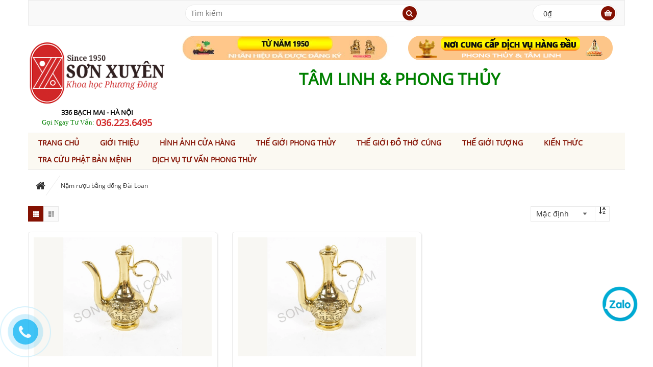

--- FILE ---
content_type: text/html; charset=utf-8
request_url: https://sonxuyen.com/nam-ruou-bang-dong-dai-loan
body_size: 16289
content:
<!DOCTYPE html>
<html lang="vi">
	<head>
		<!-- Global site tag (gtag.js) - Google AdWords: 939026057 -->
		<script async src="https://www.googletagmanager.com/gtag/js?id=AW-939026057"></script>
		<script>
			window.dataLayer = window.dataLayer || [];
			function gtag(){dataLayer.push(arguments);}
			gtag('js', new Date());

			gtag('config', 'AW-939026057');
		</script>
		<meta name="google-site-verification" content="2sdIM6KNrjEGyvXdFuyBRCv3QjWBDFj3F-_VEo10Ua4" />
		<meta name="geo.region" content="VN-HN" />
		<meta name="geo.placename" content="H&agrave; Nội" />
		<meta name="geo.position" content="21.001047;105.850513" />
		<meta name="ICBM" content="21.001047, 105.850513" />
		<meta name="google-site-verification" content="Wwo8wEFzzpYGW0gngccJMsSEB33VKpOJW3S1jBQLumU" />
		<meta name = "từ khóa" content = "hương sạch Hà Nội, hương Hà Nội, nhang sạch, hương Hòa Bình, hương sạch Hòa Bình, hương sạch Thiên Hương, đồ thờ bằng đồng Đài Loan,đồ đồng Đài Loan,đồ thờ cúng bằng đồng Đài Loan,đồ thờ Đài Loan,đồ đồng thờ cúng Đài Loan,bộ đỉnh đồng Đài Loan,lư đồng Đài Loan,hang dong,ban tho dep,đồ thờ cúng Đài Loan,bàn thờ gia tiên,bàn thờ,kích thước bàn thờ,đồ thờ cúng,đỉnh đồng Đài Loan,hương trầm,hương trầm thơm ở Hà Nội,hương sạch thơm ở Hà Nội,phong thủy,tư vấn phong thủy,tư vấn phong thủy nhà ở,tư vấn phong thủy qua điện thoại,tư vấn phong thủy miễn phí,tư vấn phong thủy online,vật phẩm phong thủy  " />
		<meta http-equiv="content-type" content="text/html;charset=utf-8" />
		<title>
			Nậm rượu bằng đồng Đài Loan
		</title>
		
		<meta name="description" content="Nậm rượu bằng đồng Đ&#224;i Loan c&#244;ng nghệ mới kh&#244;ng gỉ, s&#225;ng b&#243;ng như v&#224;ng 18k">
		
		<link rel="canonical" href="https://sonxuyen.com/nam-ruou-bang-dong-dai-loan">
		<meta name="viewport" content="width=device-width, initial-scale=1">
		
		<link rel="shortcut icon" href="//bizweb.dktcdn.net/100/059/969/themes/76071/assets/favicon.png?1760434948497">
		
		<link href="//bizweb.dktcdn.net/100/059/969/themes/76071/assets/reset.css?1760434948497" rel="stylesheet" type="text/css" media="all" />
		<script src="//bizweb.dktcdn.net/100/059/969/themes/76071/assets/jquery-1.11.2.min.js?1760434948497" type="text/javascript"></script>
		<script src="//bizweb.dktcdn.net/100/059/969/themes/76071/assets/jgrowl.js?1760434948497" type="text/javascript"></script>
		<link href="//bizweb.dktcdn.net/100/059/969/themes/76071/assets/jgrowl.css?1760434948497" rel="stylesheet" type="text/css" media="all" />
		<link href="//bizweb.dktcdn.net/100/059/969/themes/76071/assets/bootstrap.min.css?1760434948497" rel="stylesheet" type="text/css" media="all" />
		<link href="//bizweb.dktcdn.net/100/059/969/themes/76071/assets/font-awesome.min.css?1760434948497" rel="stylesheet" type="text/css" media="all" />
		<link href="//bizweb.dktcdn.net/100/059/969/themes/76071/assets/jquery-ui.css?1760434948497" rel="stylesheet" type="text/css" media="all" />
		<link href="//bizweb.dktcdn.net/100/059/969/themes/76071/assets/animate.css?1760434948497" rel="stylesheet" type="text/css" media="all" />
		<link href="//bizweb.dktcdn.net/100/059/969/themes/76071/assets/global.css?1760434948497" rel="stylesheet" type="text/css" media="all" />
		<link href="//bizweb.dktcdn.net/100/059/969/themes/76071/assets/owl.carousel.css?1760434948497" rel="stylesheet" type="text/css" media="all" />
		<link href="//bizweb.dktcdn.net/100/059/969/themes/76071/assets/owl.theme.css?1760434948497" rel="stylesheet" type="text/css" media="all" />
		<link href="//bizweb.dktcdn.net/100/059/969/themes/76071/assets/style-theme.css?1760434948497" rel="stylesheet" type="text/css" media="all" />
		<link href="//bizweb.dktcdn.net/100/059/969/themes/76071/assets/responsive.css?1760434948497" rel="stylesheet" type="text/css" media="all" /> 
		<link href="//bizweb.dktcdn.net/100/059/969/themes/76071/assets/fix.scss.css?1760434948497" rel="stylesheet" type="text/css" media="all" /> 
		
		<script src="//bizweb.dktcdn.net/assets/themes_support/option-selectors.js" type="text/javascript"></script>
		<script src="//bizweb.dktcdn.net/assets/themes_support/api.jquery.js" type="text/javascript"></script>
		<script src="//bizweb.dktcdn.net/100/059/969/themes/76071/assets/ajax-cart.js?1760434948497" type="text/javascript"></script>
		<script src="//bizweb.dktcdn.net/100/059/969/themes/76071/assets/bootstrap.min.js?1760434948497" type="text/javascript"></script>
		<script src="//bizweb.dktcdn.net/100/059/969/themes/76071/assets/jquery.bxslider.min.js?1760434948497" type="text/javascript"></script>
		<script src="//bizweb.dktcdn.net/100/059/969/themes/76071/assets/owl.carousel.min.js?1760434948497" type="text/javascript"></script>
		<script src="//bizweb.dktcdn.net/100/059/969/themes/76071/assets/jquery-ui.min.js?1760434948497" type="text/javascript"></script>
		<script src="//bizweb.dktcdn.net/100/059/969/themes/76071/assets/jquery.actual.min.js?1760434948497" type="text/javascript"></script>
		<script src="//bizweb.dktcdn.net/100/059/969/themes/76071/assets/script.js?1760434948497" type="text/javascript"></script>
		<script type="text/javascript">
  Bizweb.updateCartFromForm = function(cart, cart_summary_id, cart_count_id) {
    if ((typeof cart_summary_id) === 'string') {
      var cart_summary = jQuery('#' + cart_summary_id);
      if (cart_summary.length) {
        // Start from scratch.
        cart_summary.empty();
        // Pull it all out.
        
        jQuery.each(cart, function(key, value) {
          if (key === 'items') {
            
            if (value.length) {
              jQuery('<ul></ul>').appendTo(cart_summary);
              var table = jQuery('#' + cart_summary_id + ' ul');
              jQuery.each(value, function(i, item) {            
                jQuery('<li class="product-info"><div class="p-left"><a href="' + item.url + '" class="remove_link"></a><a href="' + item.url + '"><img class="img-responsive" src="' + Bizweb.resizeImage(item.image, "thumb") + '"></a></div><div class="p-right"><p class="p-name">' + item.name + '</p><p class="product-price">'+ Bizweb.formatMoney(item.price, "{{amount_no_decimals_with_comma_separator}}₫") +'</p><p>số lượng: ' + item.quantity + '</p></div></li>').appendTo(table);
              });
              
              jQuery('<div class="toal-cart"><span>Tổng</span><span class="toal-price pull-right">' + Bizweb.formatMoney(cart.total_price, "{{amount_no_decimals_with_comma_separator}}₫") + '</span></div><div class="cart-buttons"><a href="/checkout" class="button-radius btn-check-out">Thanh toán<span class="icon"></span></a></div>').appendTo(cart_summary);
            }
            else {
              jQuery('<div><p>Giỏ hàng của bạn hiện đang trống.</p></div>').appendTo(cart_summary);
            }
          }
        });
        
        
      }
    }
    // Update cart count.
    if ((typeof cart_count_id) === 'string') {
      if (cart.item_count == 0) { 
        jQuery('#' + cart_count_id).html('0'); 
      }
      else if (cart.item_count == 1) {
        jQuery('#' + cart_count_id).html('1');
      }
        else {
          jQuery('#' + cart_count_id).html(cart.item_count);
        }
    }
    
    /* Update cart info */
    updateCartDesc(cart);
    
    /* Update currency */
    jQuery('[name=currencies]').change();
  };
  
  function updateCartDesc(data){
    var $cartLinkText = $('.cart-link .icon:first');
    var $cartPrice = ' - <span class="money">'+ Bizweb.formatMoney(data.total_price, "{{amount_no_decimals_with_comma_separator}}₫") +'</span>';
    
    switch(data.item_count){
      case 0:
        $cartLinkText.text('0 sản phẩm');
        break;
      case 1:
        $cartLinkText.text('1 sản phẩm');
        break;
      default:
        $cartLinkText.text(data.item_count+' sản phẩm');
        break;
    }
    
    $cartLinkText.append($cartPrice);
  }
  
  Bizweb.onCartUpdate = function(cart) {
    Bizweb.updateCartFromForm(cart, 'cart-info', 'shopping-cart');
  };
  
  jQuery(document).ready(function($) {
    
    // Let's get the cart and show what's in it in the cart box.  
    Bizweb.getCart(function(cart) {
      
      Bizweb.updateCartFromForm(cart, 'cart-info');   
    });
    
  });
</script>
		<script>
	var Bizweb = Bizweb || {};
	Bizweb.store = 'tuvanchienluoctg.mysapo.net';
	Bizweb.id = 59969;
	Bizweb.theme = {"id":76071,"name":"Edo","role":"main"};
	Bizweb.template = 'collection';
	if(!Bizweb.fbEventId)  Bizweb.fbEventId = 'xxxxxxxx-xxxx-4xxx-yxxx-xxxxxxxxxxxx'.replace(/[xy]/g, function (c) {
	var r = Math.random() * 16 | 0, v = c == 'x' ? r : (r & 0x3 | 0x8);
				return v.toString(16);
			});		
</script>
<script>
	(function () {
		function asyncLoad() {
			var urls = ["https://maps.sapoapps.vn/CreateScriptTag/CreateScriptTag?store=tuvanchienluoctg.mysapo.net","https://contactform.sapoapps.vn/ContactForm/ContactFormAsset/ContactFormScript?store=tuvanchienluoctg.mysapo.net","//productreviews.sapoapps.vn/assets/js/productreviews.min.js?store=tuvanchienluoctg.mysapo.net","//productreviews.sapoapps.vn/assets/js/productreviews.min.js?store=tuvanchienluoctg.mysapo.net","//static.zotabox.com/0/7/075e1a29647ad9d5a4e9461218b5864e/widgets.js?store=tuvanchienluoctg.mysapo.net","//static.zotabox.com/0/7/075e1a29647ad9d5a4e9461218b5864e/widgets.js?store=tuvanchienluoctg.mysapo.net","//static.zotabox.com/0/7/075e1a29647ad9d5a4e9461218b5864e/widgets.js?store=tuvanchienluoctg.mysapo.net","//static.zotabox.com/0/7/075e1a29647ad9d5a4e9461218b5864e/widgets.js?store=tuvanchienluoctg.mysapo.net","//static.zotabox.com/0/7/075e1a29647ad9d5a4e9461218b5864e/widgets.js?store=tuvanchienluoctg.mysapo.net","//static.zotabox.com/0/7/075e1a29647ad9d5a4e9461218b5864e/widgets.js?store=tuvanchienluoctg.mysapo.net","//static.zotabox.com/0/7/075e1a29647ad9d5a4e9461218b5864e/widgets.js?store=tuvanchienluoctg.mysapo.net","//static.zotabox.com/0/7/075e1a29647ad9d5a4e9461218b5864e/widgets.js?store=tuvanchienluoctg.mysapo.net","//static.zotabox.com/0/7/075e1a29647ad9d5a4e9461218b5864e/widgets.js?store=tuvanchienluoctg.mysapo.net","//static.zotabox.com/0/7/075e1a29647ad9d5a4e9461218b5864e/widgets.js?store=tuvanchienluoctg.mysapo.net","//static.zotabox.com/0/7/075e1a29647ad9d5a4e9461218b5864e/widgets.js?store=tuvanchienluoctg.mysapo.net","//static.zotabox.com/0/7/075e1a29647ad9d5a4e9461218b5864e/widgets.js?store=tuvanchienluoctg.mysapo.net","https://newcollectionfilter.sapoapps.vn/genscript/script.js?store=tuvanchienluoctg.mysapo.net","//static.zotabox.com/0/7/075e1a29647ad9d5a4e9461218b5864e/widgets.js?store=tuvanchienluoctg.mysapo.net","//static.zotabox.com/0/7/075e1a29647ad9d5a4e9461218b5864e/widgets.js?store=tuvanchienluoctg.mysapo.net","//static.zotabox.com/0/7/075e1a29647ad9d5a4e9461218b5864e/widgets.js?store=tuvanchienluoctg.mysapo.net","//static.zotabox.com/0/7/075e1a29647ad9d5a4e9461218b5864e/widgets.js?store=tuvanchienluoctg.mysapo.net","//static.zotabox.com/0/7/075e1a29647ad9d5a4e9461218b5864e/widgets.js?store=tuvanchienluoctg.mysapo.net","//static.zotabox.com/0/7/075e1a29647ad9d5a4e9461218b5864e/widgets.js?store=tuvanchienluoctg.mysapo.net","//static.zotabox.com/0/7/075e1a29647ad9d5a4e9461218b5864e/widgets.js?store=tuvanchienluoctg.mysapo.net","//static.zotabox.com/0/7/075e1a29647ad9d5a4e9461218b5864e/widgets.js?store=tuvanchienluoctg.mysapo.net","//static.zotabox.com/0/7/075e1a29647ad9d5a4e9461218b5864e/widgets.js?store=tuvanchienluoctg.mysapo.net","//static.zotabox.com/0/7/075e1a29647ad9d5a4e9461218b5864e/widgets.js?store=tuvanchienluoctg.mysapo.net","//static.zotabox.com/0/7/075e1a29647ad9d5a4e9461218b5864e/widgets.js?store=tuvanchienluoctg.mysapo.net","//static.zotabox.com/0/7/075e1a29647ad9d5a4e9461218b5864e/widgets.js?store=tuvanchienluoctg.mysapo.net","//static.zotabox.com/0/7/075e1a29647ad9d5a4e9461218b5864e/widgets.js?store=tuvanchienluoctg.mysapo.net","//static.zotabox.com/0/7/075e1a29647ad9d5a4e9461218b5864e/widgets.js?store=tuvanchienluoctg.mysapo.net","//static.zotabox.com/0/7/075e1a29647ad9d5a4e9461218b5864e/widgets.js?store=tuvanchienluoctg.mysapo.net","//static.zotabox.com/0/7/075e1a29647ad9d5a4e9461218b5864e/widgets.js?store=tuvanchienluoctg.mysapo.net"];
			for (var i = 0; i < urls.length; i++) {
				var s = document.createElement('script');
				s.type = 'text/javascript';
				s.async = true;
				s.src = urls[i];
				var x = document.getElementsByTagName('script')[0];
				x.parentNode.insertBefore(s, x);
			}
		};
		window.attachEvent ? window.attachEvent('onload', asyncLoad) : window.addEventListener('load', asyncLoad, false);
	})();
</script>


<script>
	window.BizwebAnalytics = window.BizwebAnalytics || {};
	window.BizwebAnalytics.meta = window.BizwebAnalytics.meta || {};
	window.BizwebAnalytics.meta.currency = 'VND';
	window.BizwebAnalytics.tracking_url = '/s';

	var meta = {};
	
	
	for (var attr in meta) {
	window.BizwebAnalytics.meta[attr] = meta[attr];
	}
</script>

	
		<script src="/dist/js/stats.min.js?v=96f2ff2"></script>
	



<script>
  (function(i,s,o,g,r,a,m){i['GoogleAnalyticsObject']=r;i[r]=i[r]||function(){
  (i[r].q=i[r].q||[]).push(arguments)},i[r].l=1*new Date();a=s.createElement(o),
  m=s.getElementsByTagName(o)[0];a.async=1;a.src=g;m.parentNode.insertBefore(a,m)
  })(window,document,'script','https://www.google-analytics.com/analytics.js','ga');

  ga('create', 'UA-55580897-2', 'auto');
  ga('send', 'pageview');

</script>
<script async src="https://www.googletagmanager.com/gtag/js?id=AW-939026057"></script>
<script>
  window.dataLayer = window.dataLayer || [];
  function gtag(){dataLayer.push(arguments);}
  gtag('js', new Date());
  gtag('config', 'AW-939026057');
</script>
<script>
window.addEventListener('load',function(){
    jQuery("[href^='tel:']").click(function(){
        gtag('event', 'conversion', {'send_to': 'AW-939026057/rH-oCP-lq3gQic3hvwM'});
    });
});
</script>
<script>

	window.enabled_enhanced_ecommerce = false;

</script>






<script>
	var eventsListenerScript = document.createElement('script');
	eventsListenerScript.async = true;
	
	eventsListenerScript.src = "/dist/js/store_events_listener.min.js?v=1b795e9";
	
	document.getElementsByTagName('head')[0].appendChild(eventsListenerScript);
</script>








		<link rel="stylesheet" href="https://maxcdn.bootstrapcdn.com/font-awesome/4.5.0/css/font-awesome.min.css">

		<script>var ProductReviewsAppUtil=ProductReviewsAppUtil || {};</script>
		<link href="//bizweb.dktcdn.net/100/059/969/themes/76071/assets/cf-stylesheet.css?1760434948497" rel="stylesheet" type="text/css" media="all" />
		<script>
			window.addEventListener('load', function() {
				jQuery('.button-radius.btn-add-cart.addtocart').click(function(){
					gtag('event', 'conversion', {'send_to': 'AW-939026057/ctm1CPf36owBEInN4b8D'});
				})
			})

		</script>
	</head>
	<body>
		<!-- header -->
		<header id="header">
	<!-- Top bar -->
	<div class="top-bar">
		<div class="container">
			<div class="row">
				<ul class="top-bar-link top-bar-link-left">
					
					
				</ul>
				
				<ul class="top-bar-link top-bar-link-right dot">
					
					<li><a href="/account/login">Đăng nhập</a></li>
					<li><a href="/account/register">Đăng ký</a></li>
					
				</ul>
				
			</div>
		</div>
	</div> 
	<!-- Top bar -->
	<div class="container">
		<!-- box header -->
		<div class="row">
			<div class="box-header">
				<div class="col-sm-12 col-md-12 col-lg-3">
					<h2 class="logo-txt"></h2>
				</div>
				<div class="block-wrap-search col-sm-6 col-md-6 col-lg-5">
					<div class="advanced-search box-radius">
						<form action="/search" class="form-inline">
							<div class="form-group search-input">
								<input name="query" type="text" placeholder="Tìm kiếm">
							</div>
							<button type="submit" class="btn-search"><i class="fa fa-search"></i></button>
						</form>
					</div>
				</div>
				<div class="wrap-block-cl hidden-sm hidden-xs col-md-3 col-lg-2">&nbsp;</div>
				<div class="block-wrap-cart col-sm-3 col-md-3 col-lg-2">
					<div class="iner-block-cart box-radius">
						<a href="/cart">
							<span class="total">0₫</span>
						</a>
					</div>
					<div class="block-mini-cart">
						<div class="mini-cart-content" >
							<div class="mini-cart-list" id="cart-info">								
							</div>
						</div>
					</div>
				</div>
			</div>
		</div>
		<!-- ./box header -->
		<!-- main header -->
		<div class="row">
			<div class="main-header">
				<div class="row">
					<div class="col-lg-3 col-md-3 col-sm-3 col-xs-12">
						<div class="logo">
							<a href="/">
								<img src="//bizweb.dktcdn.net/100/059/969/themes/76071/assets/logo.png?1760434948497" alt="Logo">
								
							</a>
							<div class="in-kshmr">
								<span class="kshmr-addr"><b><font style=font-family: Segoe UI size=2 color=black>336 BẠCH MAI - HÀ NỘI</font></b></span>
								<a href="tel:0362236495"><font style="font-family: Segoe UI; font-size: 4.5;" color="green">Gọi Ngay Tư Vấn: </font> <font size="4.5" color="#d02627"><b>036.223.6495</b></font></a>	
							</div>
						</div>
					</div>
					<div class="col-lg-9 col-md-9 col-sm-9 col-xs-12 main-header-banner">
						
						<div class="herader-banner">
							<ul class="list-banner">
								<li>
									<div class="banner1">
										<a href="https://sonxuyen.com/do-tho-cung-tong-hop">
											<img src="//bizweb.dktcdn.net/100/059/969/themes/76071/assets/banner-top-1.png?1760434948497" alt="">
										</a>
									</div>
									<div class="haiyen">
										<p><font style=font-family: 336 Bạch Mai, Hà Nội</font></p>
									</div>
								</li>
								<li>
									<div class="banner1">
										<a href="https://sonxuyen.com/vat-pham-phong-thuy-tong-hop">
											<img src="//bizweb.dktcdn.net/100/059/969/themes/76071/assets/banner-top-2.png?1760434948497" alt="">
										</a>
									</div>
									<div class="haiyen">
										<p><font style=font-family: Segoe UI size=6 color=green>TÂM LINH & PHONG THỦY</font></p>
									</div>
								</li>
							</ul>
						</div>
						
					</div>
				</div>
			</div>
		</div>
		<!-- ./main header -->
	</div>
	<!-- main menu-->
	<div class="main-menu">
		<div class="container">
			<div class="row">
				<nav class="navbar" id="main-menu">
    <div class="container-fluid">
        <div class="navbar-header">
            <button type="button" class="navbar-toggle collapsed" data-toggle="collapse" data-target="#navbar" aria-expanded="false" aria-controls="navbar">
                <i class="fa fa-bars"></i>
            </button>
            <a class="navbar-brand" href="#">MENU</a>
        </div>
        <div id="navbar" class="navbar-collapse collapse">
            <ul class="nav navbar-nav hidden-xs">
            
            
                <li><a href="/">Trang chủ</a></li>
            
            
            
                <li><a href="/vat-pham-phong-thuy-do-tho-cung-huong-tram-thao-moc">Giới thiệu</a></li>
            
            
            
                <li><a href="/hinh-anh-cua-hang">Hình ảnh cửa hàng</a></li>
            
            
            
                <li class="dropdown">
                    <a href="/vat-pham-phong-thuy-tong-hop" class="dropdown-toggle" data-toggle="dropdown">Thế giới phong thủy</a>
                    <ul class="dropdown-menu mega_dropdown container-fluid">
                        <li class="block-container">
                            <ul class="block-megamenu-link">
                                
                                <li class="link_container"><a href="/linh-vat-phong-thuy">Linh vật phong thủy</a>
									
									<ul class="submenu" >
										
										<li><a href="/ty-huu-cac-loai">Tỳ hưu</a></li>
										
										<li><a href="/ca-chep-ca-cac-loai">Cá chép phong thủy</a></li>
										
										<li><a href="/coc-ngam-tien-thiem-thu">Cóc ngậm tiền, thiềm thừ</a></li>
										
										<li><a href="/cho-phong-thuy">Chó phong thủy</a></li>
										
										<li><a href="/tuong-con-ho-phong-thuy">Hổ phong thủy</a></li>
										
										<li><a href="/ky-lan">Kỳ lân</a></li>
										
										<li><a href="/meo-vay-loc-chieu-tai-dung-cho-cua-hang">Mèo vẫy lộc</a></li>
										
										<li><a href="/ngua-phong-thuy">Ngựa phong thủy</a></li>
										
										<li><a href="/nghe">Nghê</a></li>
										
										<li><a href="/rong">Rồng, phượng</a></li>
										
										<li><a href="/long-quy-rua-dau-rong">Rùa, long quy</a></li>
										
										<li><a href="/su-tu-phong-thuy">Sư tử phong thủy</a></li>
										
										<li><a href="/tuong-con-trau-phong-thuy">Trâu phong thủy</a></li>
										
										<li><a href="/voi-phong-thuy">Voi phong thủy</a></li>
										
										<li><a href="/tuong-con-ran-phong-thuy">Tượng con Rắn phong thủy</a></li>
										
										<li><a href="/tuong-con-chuot-phong-thuy">Tượng con Chuột phong thủy</a></li>
										
										<li><a href="/doi-phong-thuy">Dơi phong thủy</a></li>
										
										<li><a href="/bo-tu-linh">Bộ tứ linh</a></li>
										
									</ul>
									
								</li>
                                
                                <li class="link_container"><a href="/">Phong thủy tài lộc</a>
									
									<ul class="submenu" >
										
										<li><a href="/an-thang-quan">Ấn thăng quan</a></li>
										
										<li><a href="/bat-tu-loc">Bát tụ lộc</a></li>
										
										<li><a href="/coc-ngam-tien-thiem-thu">Cóc, thiềm thừ</a></li>
										
										<li><a href="/chuong-gio">Chuông gió</a></li>
										
										<li><a href="/cho-phong-thuy">Chó phong thủy</a></li>
										
										<li><a href="/doi-tan-tai">Đôi tấn tài</a></li>
										
										<li><a href="/guong-chung-dan">Gương chứng đàn</a></li>
										
										<li><a href="/kim-nguyen-bao">Kim nguyên bảo</a></li>
										
										<li><a href="/khanh-treo-phong-thuy">Khánh treo phong thủy</a></li>
										
										<li><a href="/hoa-mau-don-hoa-cuc">Hoa mẫu đơn, cúc</a></li>
										
										<li><a href="/luc-binh-loc-binh-phong-thuy-binh-hoa-lo-hoa-gom-su-giang-tay-trung-quoc">Lục bình</a></li>
										
										<li><a href="/meo-vay-loc-chieu-tai-dung-cho-cua-hang">Mèo chiêu tài</a></li>
										
										<li><a href="/nhu-y-vuong-truong">Như ý, vương trượng</a></li>
										
										<li><a href="/qua-cau">Quả cầu</a></li>
										
										<li><a href="/tuong-than-tai-tho-dia">Thần tài</a></li>
										
										<li><a href="/the-bai">Thẻ bài</a></li>
										
										<li><a href="/thuyen-rong">Thuyền rồng</a></li>
										
										<li><a href="/tien-hoa-mai">Tiền hoa mai</a></li>
										
										<li><a href="/tien-ngu-de-1">Tiền ngũ đế</a></li>
										
										<li><a href="/tien-thai-tue-ngu-phuc">Tiền thái tuế, ngũ phúc</a></li>
										
										<li><a href="/tien-xu">Tiền xu cổ</a></li>
										
										<li><a href="/ty-huu-cac-loai">Tỳ hưu</a></li>
										
									</ul>
									
								</li>
                                
                                <li class="link_container"><a href="/vong-deo-tay-1">Vòng tay, vòng cổ</a>
									
									<ul class="submenu" >
										
										<li><a href="/vong-deo-tay-da-quy">Vòng đá</a></li>
										
										<li><a href="/vong-go">Vòng gỗ</a></li>
										
									</ul>
									
								</li>
                                
                                <li class="link_container"><a href="/bang-gia-thap-van-xuong">Tháp Văn Xương</a>
									
									<ul class="submenu" >
										
										<li><a href="/thap-van-xuong-dong">Tháp văn xương đồng</a></li>
										
										<li><a href="/thap-van-xuong-pha-le">Tháp văn xương pha lê</a></li>
										
									</ul>
									
								</li>
                                
                                <li class="link_container"><a href="/chuong-gio-phong-thuy">Chuông gió</a>
									
									<ul class="submenu" >
										
										<li><a href="/chuong-gio-phong-thuy">Công dụng</a></li>
										
										<li><a href="/chuong-gio-dong">Chuông gió bằng đồng</a></li>
										
										<li><a href="/chuong-gio-kim-loai">Chuông gió kim loại</a></li>
										
										<li><a href="/chuong-gio-go">Chuông gió gỗ</a></li>
										
										<li><a href="/chuong-gio-su">Chuông gió đá, sứ</a></li>
										
									</ul>
									
								</li>
                                
                                <li class="link_container"><a href="/guong-bat-quai-tien-thien">Gương bát quái</a>
									
									<ul class="submenu" >
										
										<li><a href="/guong-bat-quai-tien-thien-dong-loi">Gương bát quái đồng lồi</a></li>
										
										<li><a href="/guong-bat-quai-dong">Gương bát quái đồng</a></li>
										
										<li><a href="/guong-bat-quai-go">Gương bát quái gỗ</a></li>
										
									</ul>
									
								</li>
                                
                                <li class="link_container"><a href="/da-phuc-da-tho">Phong thủy Phúc thọ</a>
									
								</li>
                                
                                <li class="link_container"><a href="/12-con-giap-phong-thuy-2">12 con giáp phong thủy</a>
									
								</li>
                                
                                <li class="link_container"><a href="/cay-phong-thuy">Cây phong thủy</a>
									
									<ul class="submenu" >
										
										<li><a href="/cay-da-quy-tai-loc">Cây đá quý tài lộc</a></li>
										
										<li><a href="/cay-bap-cai-phong-thuy-1">Cây bắp cải phong thủy</a></li>
										
										<li><a href="/cay-kim-tien">Cây kim tiền</a></li>
										
									</ul>
									
								</li>
                                
                                <li class="link_container"><a href="/cau-thuy-tinh">Cầu thủy tinh</a>
									
								</li>
                                
                                <li class="link_container"><a href="/ho-lo-phong-thuy-tong-hop">Hồ lô phong thủy</a>
									
								</li>
                                
                                <li class="link_container"><a href="/kiem-dong">Kiếm đồng</a>
									
								</li>
                                
                                <li class="link_container"><a href="/la-ban-phong-thuy">La bàn phong thủy</a>
									
								</li>
                                
                                <li class="link_container"><a href="/luc-binh-loc-binh-phong-thuy-binh-hoa-lo-hoa-gom-su-giang-tay-trung-quoc">Lục bình</a>
									
								</li>
                                
                                <li class="link_container"><a href="/thuong-ma-phong-hau">Mã thượng phong hầu</a>
									
								</li>
                                
                                <li class="link_container"><a href="/phat-ho-menh">Phật bản mệnh</a>
									
								</li>
                                
                                <li class="link_container"><a href="/qua-cau">Quả cầu thạch anh</a>
									
								</li>
                                
                                <li class="link_container"><a href="/sung-than-cong">Súng thần công</a>
									
								</li>
                                
                                <li class="link_container"><a href="/thap-ngu-hanh">Tháp ngũ hành</a>
									
								</li>
                                
                                <li class="link_container"><a href="/thuoc-do-khi">Thước đo khí</a>
									
								</li>
                                
                                <li class="link_container"><a href="/tien-hoa-mai">Tiền hoa mai</a>
									
								</li>
                                
                                <li class="link_container"><a href="/tien-ngu-de-1">Tiền ngũ đế</a>
									
								</li>
                                
                                <li class="link_container"><a href="/tien-thai-tue-ngu-phuc">Tiền thái tuế, ngũ phúc</a>
									
								</li>
                                
                                <li class="link_container"><a href="https://sonxuyen.com/tuong-trang-tri">Tượng phong thủy</a>
									
								</li>
                                
                                <li class="link_container"><a href="/vat-pham-phong-thuy-tinh-duyen">Vật Phẩm Tình Duyên</a>
									
								</li>
                                
                                <li class="link_container"><a href="/bang-gia-dich-vu-tu-van-phong-thuy">Dịch vụ tư vấn</a>
									
									<ul class="submenu" >
										
										<li><a href="/bang-gia-dich-vu-tu-van-phong-thuy">Nhà phố</a></li>
										
										<li><a href="/bang-gia-dich-vu-tu-van-phong-thuy">Chung cư</a></li>
										
										<li><a href="/bang-gia-dich-vu-tu-van-phong-thuy">Biệt thự</a></li>
										
										<li><a href="/bang-gia-dich-vu-tu-van-phong-thuy">Văn phòng</a></li>
										
										<li><a href="/bang-gia-dich-vu-tu-van-phong-thuy">Khách sạn</a></li>
										
									</ul>
									
								</li>
                                
                                <li class="link_container"><a href="/vong-deo-tay-da-mat-ho">Vòng đeo tay đá mắt hổ</a>
									
								</li>
                                
                                <li class="link_container"><a href="/vong-trang-hat">Vòng tràng hạt</a>
									
								</li>
                                
                                <li class="link_container"><a href="/chuong-gio-phong-thuy">Chuông gió phong thủy</a>
									
								</li>
                                
                                <li class="link_container"><a href="/chuong-gio-dong">Chuông gió đồng</a>
									
								</li>
                                
                                <li class="link_container"><a href="/bo-tu-linh">Bộ tứ linh</a>
									
								</li>
                                
                                <li class="link_container"><a href="/ga-phong-thuy">Gà phong thủy</a>
									
								</li>
                                
                                <li class="link_container"><a href="/khi-phong-thuy">Khỉ phong thủy</a>
									
								</li>
                                
                                <li class="link_container"><a href="/tuong-con-chuot-phong-thuy">Tượng con Chuột phong thủy</a>
									
								</li>
                                
                                <li class="link_container"><a href="/doi-phong-thuy">Dơi phong thủy</a>
									
								</li>
                                
                            </ul>
                        </li>
                    </ul> 
                </li>
            
            
            
                <li class="dropdown">
                    <a href="/do-tho-cung-tong-hop" class="dropdown-toggle" data-toggle="dropdown">Thế giới đồ thờ cúng</a>
                    <ul class="dropdown-menu mega_dropdown container-fluid">
                        <li class="block-container">
                            <ul class="block-megamenu-link">
                                
                                <li class="link_container"><a href="/bao-gia-do-tho-dong-dai-loan">Đồ thờ đồng Đài Loan</a>
									
									<ul class="submenu" >
										
										<li><a href="/bat-huong-dong-dai-loan">Bát hương đồng</a></li>
										
										<li><a href="/bo-do-tho-hoan-chinh-dong-dai-loan">Bộ đồ thờ hoàn chỉnh</a></li>
										
										<li><a href="/bo-do-tho-bang-dong">Bộ đồ thờ đồng</a></li>
										
										<li><a href="/bo-ngu-su-dong-dai-loan">Bộ ngũ sự đồng</a></li>
										
										<li><a href="/bo-tam-su-dong-dai-loan">Bộ tam sự đồng</a></li>
										
										<li><a href="/chan-nen-bang-dong">Chân nến đồng</a></li>
										
										<li><a href="/chuong-dong-dai-loan">Chuông đồng</a></li>
										
										<li><a href="/dai-nuoc-tho-bang-dong">Đài nước đồng</a></li>
										
										<li><a href="/den-tho-bang-dong">Đèn thờ đồng</a></li>
										
										<li><a href="/dinh-dong-lu-dong-dai-loan">Đỉnh lư đồng</a></li>
										
										<li><a href="/dinh-xong-tram">Đỉnh xông trầm</a></li>
										
										<li><a href="/hac-dong-tho-cung">Hạc đồng thờ</a></li>
										
										<li><a href="/lo-hoa-bang-dong">Lọ hoa đồng</a></li>
										
										<li><a href="/mam-bong-bang-dong">Mâm bồng đồng</a></li>
										
										<li><a href="/nam-ruou-bang-dong-dai-loan">Nậm rượu đồng</a></li>
										
										<li><a href="/ong-huong-bang-dong">Ống hương đồng</a></li>
										
									</ul>
									
								</li>
                                
                                <li class="link_container"><a href="/anh-phat-ba">Ảnh phật</a>
									
								</li>
                                
                                <li class="link_container"><a href="/den-hao-quang">Đèn hào quang</a>
									
								</li>
                                
                                <li class="link_container"><a href="/bao-gia-den-tho-tong-hop">Bảng giá đèn thờ tổng hợp</a>
									
								</li>
                                
                                <li class="link_container"><a href="/den-hoa-sen">Đèn hoa sen</a>
									
								</li>
                                
                                <li class="link_container"><a href="/den-dau-ban-tho">Đèn dầu</a>
									
								</li>
                                
                                <li class="link_container"><a href="/bang-gia-ban-tho-treo-tuong-go-gu">Bàn thờ treo gỗ gụ</a>
									
								</li>
                                
                                <li class="link_container"><a href="/den-tho-4">Đèn thờ tổng hợp</a>
									
								</li>
                                
                                <li class="link_container"><a href="/ban-tho-treo">Bàn thờ treo (tổng hợp)</a>
									
								</li>
                                
                                <li class="link_container"><a href="/bang-gia-ban-tho-treo-tuong-go-huong">Bàn thờ treo gỗ hương</a>
									
								</li>
                                
                                <li class="link_container"><a href="/bang-gia-ban-tho-treo-go-po-mu">Bàn thờ treo gỗ pơ mu</a>
									
								</li>
                                
                                <li class="link_container"><a href="/ban-tho-treo-go-cong-nghiep">Bàn thờ treo gỗ công nghiệp</a>
									
								</li>
                                
                                <li class="link_container"><a href="/bang-gia-ban-tho-treo-son-mai">Bàn thờ treo sơn mài</a>
									
								</li>
                                
                                <li class="link_container"><a href="/bao-gia-ban-tho-than-tai-ong-dia">Bàn thờ thần tài</a>
									
								</li>
                                
                                <li class="link_container"><a href="/bang-gia-de-bat-huong-dang-tron">Bảng giá đế bát hương dáng tròn</a>
									
								</li>
                                
                                <li class="link_container"><a href="/bat-huong-dep">Bát hương đẹp</a>
									
								</li>
                                
                                <li class="link_container"><a href="/gia-bo-do-tho-tong-hop-bang-su-bang-dong">Bộ đồ thờ đầy đủ</a>
									
								</li>
                                
                                <li class="link_container"><a href="/bo-ngu-su-bang-dong">Bộ ngũ sự</a>
									
								</li>
                                
                                <li class="link_container"><a href="/bo-tam-su-bang-dong">Bộ tam sự</a>
									
								</li>
                                
                                <li class="link_container"><a href="/chuong-mo">Chuông mõ</a>
									
								</li>
                                
                                <li class="link_container"><a href="/coi-trau">Cơi trầu</a>
									
								</li>
                                
                                <li class="link_container"><a href="/do-tho-bang-dong-viet-nam">Đồ thờ đồng Việt Nam</a>
									
									<ul class="submenu" >
										
										<li><a href="/tam-su-viet-nam">Bộ tam sự</a></li>
										
										<li><a href="/ngu-su-viet-nam">Bộ ngũ sự</a></li>
										
										<li><a href="/bo-do-tho-hoan-chinh-dong-viet-nam">Bộ đồ thờ hoàn chỉnh</a></li>
										
									</ul>
									
								</li>
                                
                                <li class="link_container"><a href="/dong-do-kham-tam-khi-y-yen-nam-dinh">Đồng Ý Yên Nam Định</a>
									
								</li>
                                
                                <li class="link_container"><a href="/do-tho-su-bat-trang">Đồ thờ sứ Bát Tràng</a>
									
									<ul class="submenu" >
										
										<li><a href="/bat-huong-su-bat-trang-1">Bát hương sứ Bát Tràng</a></li>
										
										<li><a href="/bo-do-tho-bang-su-bat-trang-cao-cap-1">Bộ đồ thờ cúng bằng sứ</a></li>
										
										<li><a href="/den-dau-ban-tho">Đèn dầu thờ cúng</a></li>
										
										<li><a href="/choe-tho-bat-trang">Chóe Bát Tràng thờ</a></li>
										
										<li><a href="/khay-chen-tho-bat-trang">Kỷ chén thờ bằng sứ</a></li>
										
										<li><a href="/lo-hoa-su-bat-trang">Lọ hoa Bát Tràng</a></li>
										
										<li><a href="/lu-xong-tram-huong-su-bat-trang">Lư xông trầm hương</a></li>
										
										<li><a href="/mam-bong-mam-ngu-qua-bat-trang">Mâm bồng, mâm ngũ quả</a></li>
										
										<li><a href="/nam-ruou-bat-trang">Nậm rượu Bát Tràng</a></li>
										
										<li><a href="/ong-cam-huong-gom-su-bat-trang-men-lam-gia-co-cao-cap">Ống hương</a></li>
										
									</ul>
									
								</li>
                                
                                <li class="link_container"><a href="/do-tho-bang-go">Đồ thờ cúng bằng gỗ</a>
									
								</li>
                                
                                <li class="link_container"><a href="/dau-cho-den-dau-tho-cac-mau-dep-khong-khet">Dầu đèn thờ</a>
									
								</li>
                                
                                <li class="link_container"><a href="/de-bat-huong">Đế bát hương</a>
									
								</li>
                                
                                <li class="link_container"><a href="/dinh-dong">Đỉnh đồng. lư hương</a>
									
								</li>
                                
                                <li class="link_container"><a href="/dinh-xong-tram-thac-tram">Đỉnh xông trầm, thác trầm</a>
									
								</li>
                                
                                <li class="link_container"><a href="/hoa-tho-cung">Hoa thờ cúng</a>
									
								</li>
                                
                                <li class="link_container"><a href="/huong-tram-thom-sach-100-tu-thao-moc">Hương trầm sạch</a>
									
									<ul class="submenu" >
										
										<li><a href="/huong-tram-thom-sach-100-tu-thao-moc">Hương trầm</a></li>
										
										<li><a href="/tram-huong-dung-cho-lu-dinh">Trầm đốt đỉnh</a></li>
										
										<li><a href="/lu-xong-tram-huong-1">Lư xông trầm hương</a></li>
										
									</ul>
									
								</li>
                                
                                <li class="link_container"><a href="/luc-binh-loc-binh-phong-thuy-binh-hoa-lo-hoa-gom-su-giang-tay-trung-quoc">Lọ hoa, lục bình</a>
									
								</li>
                                
                                <li class="link_container"><a href="/thac-dot-tram">Thác đốt trầm</a>
									
								</li>
                                
                                <li class="link_container"><a href="/trang-hat-tung-kinh">Tràng hạt tụng kinh</a>
									
								</li>
                                
                                <li class="link_container"><a href="/dua-tho">Đũa thờ</a>
									
								</li>
                                
                                <li class="link_container"><a href="/bat-buu-bo-binh-khi">Bát bửu (bộ binh khí)</a>
									
								</li>
                                
                            </ul>
                        </li>
                    </ul> 
                </li>
            
            
            
                <li class="dropdown">
                    <a href="/tuong-trang-tri" class="dropdown-toggle" data-toggle="dropdown">Thế giới tượng</a>
                    <ul class="dropdown-menu mega_dropdown container-fluid">
                        <li class="block-container">
                            <ul class="block-megamenu-link">
                                
                                <li class="link_container"><a href="/tuong-phat-di-lac">Di lặc</a>
									
								</li>
                                
                                <li class="link_container"><a href="/tam-da-cac-loai">Phúc lộc thọ - Tam đa</a>
									
								</li>
                                
                                <li class="link_container"><a href="/tuong-quan-cong-1">Quan công</a>
									
								</li>
                                
                                <li class="link_container"><a href="/tuong-khong-minh-bang-dong">Khổng Minh</a>
									
								</li>
                                
                                <li class="link_container"><a href="/ngua-phong-thuy">Ngựa phong thủy</a>
									
								</li>
                                
                                <li class="link_container"><a href="/tuong-phat-ba-quan-am">Phật bà</a>
									
								</li>
                                
                                <li class="link_container"><a href="/phat-to">Phật tổ</a>
									
								</li>
                                
                                <li class="link_container"><a href="/rong">Rồng phong thủy</a>
									
								</li>
                                
                                <li class="link_container"><a href="/tuong-than-tai-tho-dia">Thần tài</a>
									
								</li>
                                
                                <li class="link_container"><a href="/tuong-de-vua-xe-o-to">Tượng để xe ô tô</a>
									
								</li>
                                
                                <li class="link_container"><a href="/ty-huu-cac-loai">Tỳ hưu</a>
									
								</li>
                                
                                <li class="link_container"><a href="/meo-vay-loc-chieu-tai-dung-cho-cua-hang">Mèo tài lộc - vẫy lộc</a>
									
								</li>
                                
                                <li class="link_container"><a href="/tuong-trang-tri">Tượng trang trí</a>
									
								</li>
                                
                                <li class="link_container"><a href="/tuong-tran-quoc-tuan">Tượng Trần Quốc Tuấn</a>
									
								</li>
                                
                                <li class="link_container"><a href="/cua-hang-ban-lon-dat-tiet-kiem">Lợn đất tiết kiệm</a>
									
								</li>
                                
                                <li class="link_container"><a href="/ga-phong-thuy">Gà phong thủy</a>
									
								</li>
                                
                                <li class="link_container"><a href="/tuong-con-ho-phong-thuy">Hổ phong thủy</a>
									
								</li>
                                
                                <li class="link_container"><a href="/khi-phong-thuy">Khỉ phong thủy</a>
									
								</li>
                                
                                <li class="link_container"><a href="/cho-phong-thuy">Chó phong thủy</a>
									
								</li>
                                
                                <li class="link_container"><a href="/doi-phong-thuy">Dơi phong thủy</a>
									
								</li>
                                
                                <li class="link_container"><a href="/tuong-bat-tien">Bát tiên</a>
									
								</li>
                                
                                <li class="link_container"><a href="/bo-de-dat-ma-su-to">Bồ đề đạt ma sư tổ</a>
									
								</li>
                                
                                <li class="link_container"><a href="/tam-the-phat">Tam thế phật</a>
									
								</li>
                                
                                <li class="link_container"><a href="/bo-tu-linh">Bộ tứ linh</a>
									
								</li>
                                
                                <li class="link_container"><a href="/tuong-bac-ho">Bác Hồ</a>
									
								</li>
                                
                                <li class="link_container"><a href="/tuong-con-chuot-phong-thuy">Tượng con Chuột phong thủy</a>
									
								</li>
                                
                            </ul>
                        </li>
                    </ul> 
                </li>
            
            
            
                <li class="dropdown">
                    <a href="/chia-se-kinh-nghiem" class="dropdown-toggle" data-toggle="dropdown">Kiến thức</a>
                    <ul class="dropdown-menu mega_dropdown container-fluid">
                        <li class="block-container">
                            <ul class="block-megamenu-link">
                                
                                <li class="link_container"><a href="/ba-i-vie-t-chan-trang-1">15 công dụng của phong thủy</a>
									
								</li>
                                
                                <li class="link_container"><a href="/kinh-nghiem-mua-do-tho">Kinh nghiệm mua đồ thờ</a>
									
								</li>
                                
                                <li class="link_container"><a href="/tu-van-phong-thuy-nha-o">Phong thủy nhà ở</a>
									
								</li>
                                
                                <li class="link_container"><a href="/phong-thuy-ban-tho">Phong thủy bàn thờ</a>
									
								</li>
                                
                                <li class="link_container"><a href="/nguyen-tac-dung-mau-sac-phong-thuy">Chọn màu phong thủy</a>
									
								</li>
                                
                                <li class="link_container"><a href="/chia-se-kinh-nghiem">Xu hướng</a>
									
								</li>
                                
                                <li class="link_container"><a href="/huong-dan-nhan-dien-huong-hoa-chat">Nhận diện hương hóa chất</a>
									
								</li>
                                
                                <li class="link_container"><a href="/video-huong-dan">Video hương bẩn</a>
									
								</li>
                                
                                <li class="link_container"><a href="/chon-dia-diem-kinh-doanh">Chọn địa điểm kinh doanh</a>
									
								</li>
                                
                                <li class="link_container"><a href="/tu-van-phong-thuy-kinh-doanh">Phong thủy kinh doanh</a>
									
								</li>
                                
                                <li class="link_container"><a href="/tam-linh-bon-phuong">Tâm linh bốn phương</a>
									
								</li>
                                
                                <li class="link_container"><a href="/cach-tim-san-pham-chinh-xac-de-so-sanh-gia">Cách so sánh giá nhanh</a>
									
								</li>
                                
                                <li class="link_container"><a href="/phuong-thuc-mua-ban-va-thanh-toan">Phương thức mua bán</a>
									
								</li>
                                
                                <li class="link_container"><a href="/cach-bai-tri-phong-thuy-ban-lam-viec">Tứ Linh trong cách bài trí phong thủy bàn làm việc</a>
									
								</li>
                                
                            </ul>
                        </li>
                    </ul> 
                </li>
            
            
            
                <li><a href="/phat-ban-menh-da-khai-quang">Tra cứu phật bản mệnh</a></li>
            
            
            
                <li class="dropdown">
                    <a href="/bang-gia-dich-vu-tu-van-phong-thuy" class="dropdown-toggle" data-toggle="dropdown">Dịch vụ tư vấn phong thủy</a>
                    <ul class="dropdown-menu mega_dropdown container-fluid">
                        <li class="block-container">
                            <ul class="block-megamenu-link">
                                
                                <li class="link_container"><a href="/xem-ngay">Dịch vụ xem ngày</a>
									
								</li>
                                
                                <li class="link_container"><a href="/chuong-gio-phong-thuy">Hóa giải hướng nhà xấu</a>
									
								</li>
                                
                            </ul>
                        </li>
                    </ul> 
                </li>
            
            
            </ul>
			<ul class="list-collections visible-xs">
				
				
				<li class="level0">
					<a href="/">Trang chủ

					</a>
				</li>
				
				
				
				<li class="level0">
					<a href="/vat-pham-phong-thuy-do-tho-cung-huong-tram-thao-moc">Giới thiệu

					</a>
				</li>
				
				
				
				<li class="level0">
					<a href="/hinh-anh-cua-hang">Hình ảnh cửa hàng

					</a>
				</li>
				
				
				
				<li class="level0">
					<a href="/vat-pham-phong-thuy-tong-hop">Thế giới phong thủy
						
						<em class="open-close"></em>
					</a>
					
					<ul class="submenu_cvt">
						
						
						<li class="has_submenu">
							<a href="/linh-vat-phong-thuy">Linh vật phong thủy<em class="open-close1"></em></a>
							<ul class="submenu_cvt1">
								
								<li class="level1"><a href="/ty-huu-cac-loai">Tỳ hưu</a></li>
								
								<li class="level1"><a href="/ca-chep-ca-cac-loai">Cá chép phong thủy</a></li>
								
								<li class="level1"><a href="/coc-ngam-tien-thiem-thu">Cóc ngậm tiền, thiềm thừ</a></li>
								
								<li class="level1"><a href="/cho-phong-thuy">Chó phong thủy</a></li>
								
								<li class="level1"><a href="/tuong-con-ho-phong-thuy">Hổ phong thủy</a></li>
								
								<li class="level1"><a href="/ky-lan">Kỳ lân</a></li>
								
								<li class="level1"><a href="/meo-vay-loc-chieu-tai-dung-cho-cua-hang">Mèo vẫy lộc</a></li>
								
								<li class="level1"><a href="/ngua-phong-thuy">Ngựa phong thủy</a></li>
								
								<li class="level1"><a href="/nghe">Nghê</a></li>
								
								<li class="level1"><a href="/rong">Rồng, phượng</a></li>
								
								<li class="level1"><a href="/long-quy-rua-dau-rong">Rùa, long quy</a></li>
								
								<li class="level1"><a href="/su-tu-phong-thuy">Sư tử phong thủy</a></li>
								
								<li class="level1"><a href="/tuong-con-trau-phong-thuy">Trâu phong thủy</a></li>
								
								<li class="level1"><a href="/voi-phong-thuy">Voi phong thủy</a></li>
								
								<li class="level1"><a href="/tuong-con-ran-phong-thuy">Tượng con Rắn phong thủy</a></li>
								
								<li class="level1"><a href="/tuong-con-chuot-phong-thuy">Tượng con Chuột phong thủy</a></li>
								
								<li class="level1"><a href="/doi-phong-thuy">Dơi phong thủy</a></li>
								
								<li class="level1"><a href="/bo-tu-linh">Bộ tứ linh</a></li>
								
							</ul>
						</li>
						
						
						
						<li class="has_submenu">
							<a href="/">Phong thủy tài lộc<em class="open-close1"></em></a>
							<ul class="submenu_cvt1">
								
								<li class="level1"><a href="/an-thang-quan">Ấn thăng quan</a></li>
								
								<li class="level1"><a href="/bat-tu-loc">Bát tụ lộc</a></li>
								
								<li class="level1"><a href="/coc-ngam-tien-thiem-thu">Cóc, thiềm thừ</a></li>
								
								<li class="level1"><a href="/chuong-gio">Chuông gió</a></li>
								
								<li class="level1"><a href="/cho-phong-thuy">Chó phong thủy</a></li>
								
								<li class="level1"><a href="/doi-tan-tai">Đôi tấn tài</a></li>
								
								<li class="level1"><a href="/guong-chung-dan">Gương chứng đàn</a></li>
								
								<li class="level1"><a href="/kim-nguyen-bao">Kim nguyên bảo</a></li>
								
								<li class="level1"><a href="/khanh-treo-phong-thuy">Khánh treo phong thủy</a></li>
								
								<li class="level1"><a href="/hoa-mau-don-hoa-cuc">Hoa mẫu đơn, cúc</a></li>
								
								<li class="level1"><a href="/luc-binh-loc-binh-phong-thuy-binh-hoa-lo-hoa-gom-su-giang-tay-trung-quoc">Lục bình</a></li>
								
								<li class="level1"><a href="/meo-vay-loc-chieu-tai-dung-cho-cua-hang">Mèo chiêu tài</a></li>
								
								<li class="level1"><a href="/nhu-y-vuong-truong">Như ý, vương trượng</a></li>
								
								<li class="level1"><a href="/qua-cau">Quả cầu</a></li>
								
								<li class="level1"><a href="/tuong-than-tai-tho-dia">Thần tài</a></li>
								
								<li class="level1"><a href="/the-bai">Thẻ bài</a></li>
								
								<li class="level1"><a href="/thuyen-rong">Thuyền rồng</a></li>
								
								<li class="level1"><a href="/tien-hoa-mai">Tiền hoa mai</a></li>
								
								<li class="level1"><a href="/tien-ngu-de-1">Tiền ngũ đế</a></li>
								
								<li class="level1"><a href="/tien-thai-tue-ngu-phuc">Tiền thái tuế, ngũ phúc</a></li>
								
								<li class="level1"><a href="/tien-xu">Tiền xu cổ</a></li>
								
								<li class="level1"><a href="/ty-huu-cac-loai">Tỳ hưu</a></li>
								
							</ul>
						</li>
						
						
						
						<li class="has_submenu">
							<a href="/vong-deo-tay-1">Vòng tay, vòng cổ<em class="open-close1"></em></a>
							<ul class="submenu_cvt1">
								
								<li class="level1"><a href="/vong-deo-tay-da-quy">Vòng đá</a></li>
								
								<li class="level1"><a href="/vong-go">Vòng gỗ</a></li>
								
							</ul>
						</li>
						
						
						
						<li class="has_submenu">
							<a href="/bang-gia-thap-van-xuong">Tháp Văn Xương<em class="open-close1"></em></a>
							<ul class="submenu_cvt1">
								
								<li class="level1"><a href="/thap-van-xuong-dong">Tháp văn xương đồng</a></li>
								
								<li class="level1"><a href="/thap-van-xuong-pha-le">Tháp văn xương pha lê</a></li>
								
							</ul>
						</li>
						
						
						
						<li class="has_submenu">
							<a href="/chuong-gio-phong-thuy">Chuông gió<em class="open-close1"></em></a>
							<ul class="submenu_cvt1">
								
								<li class="level1"><a href="/chuong-gio-phong-thuy">Công dụng</a></li>
								
								<li class="level1"><a href="/chuong-gio-dong">Chuông gió bằng đồng</a></li>
								
								<li class="level1"><a href="/chuong-gio-kim-loai">Chuông gió kim loại</a></li>
								
								<li class="level1"><a href="/chuong-gio-go">Chuông gió gỗ</a></li>
								
								<li class="level1"><a href="/chuong-gio-su">Chuông gió đá, sứ</a></li>
								
							</ul>
						</li>
						
						
						
						<li class="has_submenu">
							<a href="/guong-bat-quai-tien-thien">Gương bát quái<em class="open-close1"></em></a>
							<ul class="submenu_cvt1">
								
								<li class="level1"><a href="/guong-bat-quai-tien-thien-dong-loi">Gương bát quái đồng lồi</a></li>
								
								<li class="level1"><a href="/guong-bat-quai-dong">Gương bát quái đồng</a></li>
								
								<li class="level1"><a href="/guong-bat-quai-go">Gương bát quái gỗ</a></li>
								
							</ul>
						</li>
						
						
						
						<li><a href="/da-phuc-da-tho">Phong thủy Phúc thọ</a></li>
						
						
						
						<li><a href="/12-con-giap-phong-thuy-2">12 con giáp phong thủy</a></li>
						
						
						
						<li class="has_submenu">
							<a href="/cay-phong-thuy">Cây phong thủy<em class="open-close1"></em></a>
							<ul class="submenu_cvt1">
								
								<li class="level1"><a href="/cay-da-quy-tai-loc">Cây đá quý tài lộc</a></li>
								
								<li class="level1"><a href="/cay-bap-cai-phong-thuy-1">Cây bắp cải phong thủy</a></li>
								
								<li class="level1"><a href="/cay-kim-tien">Cây kim tiền</a></li>
								
							</ul>
						</li>
						
						
						
						<li><a href="/cau-thuy-tinh">Cầu thủy tinh</a></li>
						
						
						
						<li><a href="/ho-lo-phong-thuy-tong-hop">Hồ lô phong thủy</a></li>
						
						
						
						<li><a href="/kiem-dong">Kiếm đồng</a></li>
						
						
						
						<li><a href="/la-ban-phong-thuy">La bàn phong thủy</a></li>
						
						
						
						<li><a href="/luc-binh-loc-binh-phong-thuy-binh-hoa-lo-hoa-gom-su-giang-tay-trung-quoc">Lục bình</a></li>
						
						
						
						<li><a href="/thuong-ma-phong-hau">Mã thượng phong hầu</a></li>
						
						
						
						<li><a href="/phat-ho-menh">Phật bản mệnh</a></li>
						
						
						
						<li><a href="/qua-cau">Quả cầu thạch anh</a></li>
						
						
						
						<li><a href="/sung-than-cong">Súng thần công</a></li>
						
						
						
						<li><a href="/thap-ngu-hanh">Tháp ngũ hành</a></li>
						
						
						
						<li><a href="/thuoc-do-khi">Thước đo khí</a></li>
						
						
						
						<li><a href="/tien-hoa-mai">Tiền hoa mai</a></li>
						
						
						
						<li><a href="/tien-ngu-de-1">Tiền ngũ đế</a></li>
						
						
						
						<li><a href="/tien-thai-tue-ngu-phuc">Tiền thái tuế, ngũ phúc</a></li>
						
						
						
						<li><a href="https://sonxuyen.com/tuong-trang-tri">Tượng phong thủy</a></li>
						
						
						
						<li><a href="/vat-pham-phong-thuy-tinh-duyen">Vật Phẩm Tình Duyên</a></li>
						
						
						
						<li class="has_submenu">
							<a href="/bang-gia-dich-vu-tu-van-phong-thuy">Dịch vụ tư vấn<em class="open-close1"></em></a>
							<ul class="submenu_cvt1">
								
								<li class="level1"><a href="/bang-gia-dich-vu-tu-van-phong-thuy">Nhà phố</a></li>
								
								<li class="level1"><a href="/bang-gia-dich-vu-tu-van-phong-thuy">Chung cư</a></li>
								
								<li class="level1"><a href="/bang-gia-dich-vu-tu-van-phong-thuy">Biệt thự</a></li>
								
								<li class="level1"><a href="/bang-gia-dich-vu-tu-van-phong-thuy">Văn phòng</a></li>
								
								<li class="level1"><a href="/bang-gia-dich-vu-tu-van-phong-thuy">Khách sạn</a></li>
								
							</ul>
						</li>
						
						
						
						<li><a href="/vong-deo-tay-da-mat-ho">Vòng đeo tay đá mắt hổ</a></li>
						
						
						
						<li><a href="/vong-trang-hat">Vòng tràng hạt</a></li>
						
						
						
						<li><a href="/chuong-gio-phong-thuy">Chuông gió phong thủy</a></li>
						
						
						
						<li><a href="/chuong-gio-dong">Chuông gió đồng</a></li>
						
						
						
						<li><a href="/bo-tu-linh">Bộ tứ linh</a></li>
						
						
						
						<li><a href="/ga-phong-thuy">Gà phong thủy</a></li>
						
						
						
						<li><a href="/khi-phong-thuy">Khỉ phong thủy</a></li>
						
						
						
						<li><a href="/tuong-con-chuot-phong-thuy">Tượng con Chuột phong thủy</a></li>
						
						
						
						<li><a href="/doi-phong-thuy">Dơi phong thủy</a></li>
						
						
					</ul>
				
				</li>
				
				
				
				<li class="level0">
					<a href="/do-tho-cung-tong-hop">Thế giới đồ thờ cúng
						
						<em class="open-close"></em>
					</a>
					
					<ul class="submenu_cvt">
						
						
						<li class="has_submenu">
							<a href="/bao-gia-do-tho-dong-dai-loan">Đồ thờ đồng Đài Loan<em class="open-close1"></em></a>
							<ul class="submenu_cvt1">
								
								<li class="level1"><a href="/bat-huong-dong-dai-loan">Bát hương đồng</a></li>
								
								<li class="level1"><a href="/bo-do-tho-hoan-chinh-dong-dai-loan">Bộ đồ thờ hoàn chỉnh</a></li>
								
								<li class="level1"><a href="/bo-do-tho-bang-dong">Bộ đồ thờ đồng</a></li>
								
								<li class="level1"><a href="/bo-ngu-su-dong-dai-loan">Bộ ngũ sự đồng</a></li>
								
								<li class="level1"><a href="/bo-tam-su-dong-dai-loan">Bộ tam sự đồng</a></li>
								
								<li class="level1"><a href="/chan-nen-bang-dong">Chân nến đồng</a></li>
								
								<li class="level1"><a href="/chuong-dong-dai-loan">Chuông đồng</a></li>
								
								<li class="level1"><a href="/dai-nuoc-tho-bang-dong">Đài nước đồng</a></li>
								
								<li class="level1"><a href="/den-tho-bang-dong">Đèn thờ đồng</a></li>
								
								<li class="level1"><a href="/dinh-dong-lu-dong-dai-loan">Đỉnh lư đồng</a></li>
								
								<li class="level1"><a href="/dinh-xong-tram">Đỉnh xông trầm</a></li>
								
								<li class="level1"><a href="/hac-dong-tho-cung">Hạc đồng thờ</a></li>
								
								<li class="level1"><a href="/lo-hoa-bang-dong">Lọ hoa đồng</a></li>
								
								<li class="level1"><a href="/mam-bong-bang-dong">Mâm bồng đồng</a></li>
								
								<li class="level1"><a href="/nam-ruou-bang-dong-dai-loan">Nậm rượu đồng</a></li>
								
								<li class="level1"><a href="/ong-huong-bang-dong">Ống hương đồng</a></li>
								
							</ul>
						</li>
						
						
						
						<li><a href="/anh-phat-ba">Ảnh phật</a></li>
						
						
						
						<li><a href="/den-hao-quang">Đèn hào quang</a></li>
						
						
						
						<li><a href="/bao-gia-den-tho-tong-hop">Bảng giá đèn thờ tổng hợp</a></li>
						
						
						
						<li><a href="/den-hoa-sen">Đèn hoa sen</a></li>
						
						
						
						<li><a href="/den-dau-ban-tho">Đèn dầu</a></li>
						
						
						
						<li><a href="/bang-gia-ban-tho-treo-tuong-go-gu">Bàn thờ treo gỗ gụ</a></li>
						
						
						
						<li><a href="/den-tho-4">Đèn thờ tổng hợp</a></li>
						
						
						
						<li><a href="/ban-tho-treo">Bàn thờ treo (tổng hợp)</a></li>
						
						
						
						<li><a href="/bang-gia-ban-tho-treo-tuong-go-huong">Bàn thờ treo gỗ hương</a></li>
						
						
						
						<li><a href="/bang-gia-ban-tho-treo-go-po-mu">Bàn thờ treo gỗ pơ mu</a></li>
						
						
						
						<li><a href="/ban-tho-treo-go-cong-nghiep">Bàn thờ treo gỗ công nghiệp</a></li>
						
						
						
						<li><a href="/bang-gia-ban-tho-treo-son-mai">Bàn thờ treo sơn mài</a></li>
						
						
						
						<li><a href="/bao-gia-ban-tho-than-tai-ong-dia">Bàn thờ thần tài</a></li>
						
						
						
						<li><a href="/bang-gia-de-bat-huong-dang-tron">Bảng giá đế bát hương dáng tròn</a></li>
						
						
						
						<li><a href="/bat-huong-dep">Bát hương đẹp</a></li>
						
						
						
						<li><a href="/gia-bo-do-tho-tong-hop-bang-su-bang-dong">Bộ đồ thờ đầy đủ</a></li>
						
						
						
						<li><a href="/bo-ngu-su-bang-dong">Bộ ngũ sự</a></li>
						
						
						
						<li><a href="/bo-tam-su-bang-dong">Bộ tam sự</a></li>
						
						
						
						<li><a href="/chuong-mo">Chuông mõ</a></li>
						
						
						
						<li><a href="/coi-trau">Cơi trầu</a></li>
						
						
						
						<li class="has_submenu">
							<a href="/do-tho-bang-dong-viet-nam">Đồ thờ đồng Việt Nam<em class="open-close1"></em></a>
							<ul class="submenu_cvt1">
								
								<li class="level1"><a href="/tam-su-viet-nam">Bộ tam sự</a></li>
								
								<li class="level1"><a href="/ngu-su-viet-nam">Bộ ngũ sự</a></li>
								
								<li class="level1"><a href="/bo-do-tho-hoan-chinh-dong-viet-nam">Bộ đồ thờ hoàn chỉnh</a></li>
								
							</ul>
						</li>
						
						
						
						<li><a href="/dong-do-kham-tam-khi-y-yen-nam-dinh">Đồng Ý Yên Nam Định</a></li>
						
						
						
						<li class="has_submenu">
							<a href="/do-tho-su-bat-trang">Đồ thờ sứ Bát Tràng<em class="open-close1"></em></a>
							<ul class="submenu_cvt1">
								
								<li class="level1"><a href="/bat-huong-su-bat-trang-1">Bát hương sứ Bát Tràng</a></li>
								
								<li class="level1"><a href="/bo-do-tho-bang-su-bat-trang-cao-cap-1">Bộ đồ thờ cúng bằng sứ</a></li>
								
								<li class="level1"><a href="/den-dau-ban-tho">Đèn dầu thờ cúng</a></li>
								
								<li class="level1"><a href="/choe-tho-bat-trang">Chóe Bát Tràng thờ</a></li>
								
								<li class="level1"><a href="/khay-chen-tho-bat-trang">Kỷ chén thờ bằng sứ</a></li>
								
								<li class="level1"><a href="/lo-hoa-su-bat-trang">Lọ hoa Bát Tràng</a></li>
								
								<li class="level1"><a href="/lu-xong-tram-huong-su-bat-trang">Lư xông trầm hương</a></li>
								
								<li class="level1"><a href="/mam-bong-mam-ngu-qua-bat-trang">Mâm bồng, mâm ngũ quả</a></li>
								
								<li class="level1"><a href="/nam-ruou-bat-trang">Nậm rượu Bát Tràng</a></li>
								
								<li class="level1"><a href="/ong-cam-huong-gom-su-bat-trang-men-lam-gia-co-cao-cap">Ống hương</a></li>
								
							</ul>
						</li>
						
						
						
						<li><a href="/do-tho-bang-go">Đồ thờ cúng bằng gỗ</a></li>
						
						
						
						<li><a href="/dau-cho-den-dau-tho-cac-mau-dep-khong-khet">Dầu đèn thờ</a></li>
						
						
						
						<li><a href="/de-bat-huong">Đế bát hương</a></li>
						
						
						
						<li><a href="/dinh-dong">Đỉnh đồng. lư hương</a></li>
						
						
						
						<li><a href="/dinh-xong-tram-thac-tram">Đỉnh xông trầm, thác trầm</a></li>
						
						
						
						<li><a href="/hoa-tho-cung">Hoa thờ cúng</a></li>
						
						
						
						<li class="has_submenu">
							<a href="/huong-tram-thom-sach-100-tu-thao-moc">Hương trầm sạch<em class="open-close1"></em></a>
							<ul class="submenu_cvt1">
								
								<li class="level1"><a href="/huong-tram-thom-sach-100-tu-thao-moc">Hương trầm</a></li>
								
								<li class="level1"><a href="/tram-huong-dung-cho-lu-dinh">Trầm đốt đỉnh</a></li>
								
								<li class="level1"><a href="/lu-xong-tram-huong-1">Lư xông trầm hương</a></li>
								
							</ul>
						</li>
						
						
						
						<li><a href="/luc-binh-loc-binh-phong-thuy-binh-hoa-lo-hoa-gom-su-giang-tay-trung-quoc">Lọ hoa, lục bình</a></li>
						
						
						
						<li><a href="/thac-dot-tram">Thác đốt trầm</a></li>
						
						
						
						<li><a href="/trang-hat-tung-kinh">Tràng hạt tụng kinh</a></li>
						
						
						
						<li><a href="/dua-tho">Đũa thờ</a></li>
						
						
						
						<li><a href="/bat-buu-bo-binh-khi">Bát bửu (bộ binh khí)</a></li>
						
						
					</ul>
				
				</li>
				
				
				
				<li class="level0">
					<a href="/tuong-trang-tri">Thế giới tượng
						
						<em class="open-close"></em>
					</a>
					
					<ul class="submenu_cvt">
						
						
						<li><a href="/tuong-phat-di-lac">Di lặc</a></li>
						
						
						
						<li><a href="/tam-da-cac-loai">Phúc lộc thọ - Tam đa</a></li>
						
						
						
						<li><a href="/tuong-quan-cong-1">Quan công</a></li>
						
						
						
						<li><a href="/tuong-khong-minh-bang-dong">Khổng Minh</a></li>
						
						
						
						<li><a href="/ngua-phong-thuy">Ngựa phong thủy</a></li>
						
						
						
						<li><a href="/tuong-phat-ba-quan-am">Phật bà</a></li>
						
						
						
						<li><a href="/phat-to">Phật tổ</a></li>
						
						
						
						<li><a href="/rong">Rồng phong thủy</a></li>
						
						
						
						<li><a href="/tuong-than-tai-tho-dia">Thần tài</a></li>
						
						
						
						<li><a href="/tuong-de-vua-xe-o-to">Tượng để xe ô tô</a></li>
						
						
						
						<li><a href="/ty-huu-cac-loai">Tỳ hưu</a></li>
						
						
						
						<li><a href="/meo-vay-loc-chieu-tai-dung-cho-cua-hang">Mèo tài lộc - vẫy lộc</a></li>
						
						
						
						<li><a href="/tuong-trang-tri">Tượng trang trí</a></li>
						
						
						
						<li><a href="/tuong-tran-quoc-tuan">Tượng Trần Quốc Tuấn</a></li>
						
						
						
						<li><a href="/cua-hang-ban-lon-dat-tiet-kiem">Lợn đất tiết kiệm</a></li>
						
						
						
						<li><a href="/ga-phong-thuy">Gà phong thủy</a></li>
						
						
						
						<li><a href="/tuong-con-ho-phong-thuy">Hổ phong thủy</a></li>
						
						
						
						<li><a href="/khi-phong-thuy">Khỉ phong thủy</a></li>
						
						
						
						<li><a href="/cho-phong-thuy">Chó phong thủy</a></li>
						
						
						
						<li><a href="/doi-phong-thuy">Dơi phong thủy</a></li>
						
						
						
						<li><a href="/tuong-bat-tien">Bát tiên</a></li>
						
						
						
						<li><a href="/bo-de-dat-ma-su-to">Bồ đề đạt ma sư tổ</a></li>
						
						
						
						<li><a href="/tam-the-phat">Tam thế phật</a></li>
						
						
						
						<li><a href="/bo-tu-linh">Bộ tứ linh</a></li>
						
						
						
						<li><a href="/tuong-bac-ho">Bác Hồ</a></li>
						
						
						
						<li><a href="/tuong-con-chuot-phong-thuy">Tượng con Chuột phong thủy</a></li>
						
						
					</ul>
				
				</li>
				
				
				
				<li class="level0">
					<a href="/chia-se-kinh-nghiem">Kiến thức
						
						<em class="open-close"></em>
					</a>
					
					<ul class="submenu_cvt">
						
						
						<li><a href="/ba-i-vie-t-chan-trang-1">15 công dụng của phong thủy</a></li>
						
						
						
						<li><a href="/kinh-nghiem-mua-do-tho">Kinh nghiệm mua đồ thờ</a></li>
						
						
						
						<li><a href="/tu-van-phong-thuy-nha-o">Phong thủy nhà ở</a></li>
						
						
						
						<li><a href="/phong-thuy-ban-tho">Phong thủy bàn thờ</a></li>
						
						
						
						<li><a href="/nguyen-tac-dung-mau-sac-phong-thuy">Chọn màu phong thủy</a></li>
						
						
						
						<li><a href="/chia-se-kinh-nghiem">Xu hướng</a></li>
						
						
						
						<li><a href="/huong-dan-nhan-dien-huong-hoa-chat">Nhận diện hương hóa chất</a></li>
						
						
						
						<li><a href="/video-huong-dan">Video hương bẩn</a></li>
						
						
						
						<li><a href="/chon-dia-diem-kinh-doanh">Chọn địa điểm kinh doanh</a></li>
						
						
						
						<li><a href="/tu-van-phong-thuy-kinh-doanh">Phong thủy kinh doanh</a></li>
						
						
						
						<li><a href="/tam-linh-bon-phuong">Tâm linh bốn phương</a></li>
						
						
						
						<li><a href="/cach-tim-san-pham-chinh-xac-de-so-sanh-gia">Cách so sánh giá nhanh</a></li>
						
						
						
						<li><a href="/phuong-thuc-mua-ban-va-thanh-toan">Phương thức mua bán</a></li>
						
						
						
						<li><a href="/cach-bai-tri-phong-thuy-ban-lam-viec">Tứ Linh trong cách bài trí phong thủy bàn làm việc</a></li>
						
						
					</ul>
				
				</li>
				
				
				
				<li class="level0">
					<a href="/phat-ban-menh-da-khai-quang">Tra cứu phật bản mệnh

					</a>
				</li>
				
				
				
				<li class="level0">
					<a href="/bang-gia-dich-vu-tu-van-phong-thuy">Dịch vụ tư vấn phong thủy
						
						<em class="open-close"></em>
					</a>
					
					<ul class="submenu_cvt">
						
						
						<li><a href="/xem-ngay">Dịch vụ xem ngày</a></li>
						
						
						
						<li><a href="/chuong-gio-phong-thuy">Hóa giải hướng nhà xấu</a></li>
						
						
					</ul>
				
				</li>
				
				
			</ul>

        </div>
    </div>
</nav>
<script>
$('.open-close').on('click', function(e){
		e.preventDefault();
		var $this = $(this);
		$this.parents('.level0').find('.submenu_cvt').stop().slideToggle();
		$(this).toggleClass('active_1')
		return false;
	});

$('.open-close1').on('click', function(e){
		e.preventDefault();
		var $this = $(this);
		$this.parents('.has_submenu').find('.submenu_cvt1').stop().slideToggle();
		$(this).toggleClass('active_1')
		return false;
	});

</script>
			</div>
		</div>
	</div>
</header>
		<!-- ./header -->
		<div class="container">
	<div class="row">
		<div class="block block-breadcrumbs">
	<ul>
		<li class="home">
			<a href="/"><i class="fa fa-home"></i></a>
			<span></span>
		</li>
		
		
		<li>Nậm rượu bằng đồng Đài Loan</li>
		
		
	</ul>
</div>
		<div id="collection-filters-container"></div>
		<div class="prods">
			<!--<h1 class="page-title"><span>Nậm rượu bằng đồng Đài Loan</span></h1>-->
			
			
			<div class="sortPagiBar">
				<ul class="display-product-option">
    <li class="view-as-grid  selected">
        <span onclick="window.location.href='?view=grid'">grid</span>
    </li>
    <li class="view-as-list ">
        <span onclick="window.location.href='?view=list'">list</span>
    </li>
</ul>
<div class="sortPagiBar-inner">
	
              
    <div class="sort-product">
    	<select class="sort-by">
        	<option value="default">Mặc định</option>
            <option value="price-asc">Giá tăng dần</option>
            <option value="price-desc">Giá giảm dần</option>
            <option value="alpha-asc">Từ A-Z</option>
            <option value="alpha-desc">Từ Z-a</option>
            <option value="created-asc">Cũ đến mới</option>
            <option value="created-desc">Mới đến cũ</option>
        </select>
        <div class="icon"><i class="fa fa-sort-alpha-asc"></i></div>
        <script type="text/javascript">
            $(document).ready(function() {
				Bizweb.queryParams = {};
				if (location.search.length) {
					for (var aKeyValue, i = 0, aCouples = location.search.substr(1).split('&'); i < aCouples.length; i++) {
						aKeyValue = aCouples[i].split('=');
						if (aKeyValue.length > 1) {
							Bizweb.queryParams[decodeURIComponent(aKeyValue[0])] = decodeURIComponent(aKeyValue[1]);
						}
					}
				}
				$('.sort-by')
					.val('default')
					.bind('change', function() {
					Bizweb.queryParams.sortby = jQuery(this).val();
					location.search = jQuery.param(Bizweb.queryParams).replace(/\+/g, '%20');
				});
			});
        </script>
    </div>
</div>
			</div>
			<div class="category-products col-main-2">
				<ul class="products row">
					
					





<li class="product  col-xs-12 col-sm-4 col-md-4  ">
	<div class="product-container">
		<div class="inner">
			<div class="product-left ">
				<div class="product-thumb">
					<a class="product-img" href="/nam-ruou-nam-dung-ruou-am-ruou-dai-loan-phu-quy-cao-16-cm">
						<div class="wrap-img"><img itemprop="image" src="//bizweb.dktcdn.net/thumb/grande/100/059/969/products/dscf7414-644ff3ce-1de4-4986-ba2c-2ec0d0defb0e.jpg?v=1640402297257" alt="Nậm rượu, nậm đựng rượu, ấm rượu Đ&#224;i Loan Ph&#250; qu&#253; cao 16 cm."></div></a>
					<a title="Quick View" href="/nam-ruou-nam-dung-ruou-am-ruou-dai-loan-phu-quy-cao-16-cm" class="btn-quick-view">Quick View</a>
				</div>
				<div class="product-status">
					
					
				</div>
			</div>
			<div class="product-right ">
				<div class="product-name">
					<a href="/nam-ruou-nam-dung-ruou-am-ruou-dai-loan-phu-quy-cao-16-cm"><h3 itemprop="headline">Nậm rượu, nậm đựng rượu, ấm rượu Đài Loan Phú quý cao 16 cm.</h3></a>
				</div>
				<div class ="option"><span> Mã sản phẩm: </span>SP10016</div>
				
				
				<div class="price-box">
					<span class="product-price">600.000₫</span>
				</div>
				
				
				<div class="product-star">&nbsp;</div>
				
				
				<form action="/cart/add" method="post" enctype="multipart/form-data">
					<div class="product-button">
						
						<input type="hidden" name="VariantId" value="166658095" />  
						<button class="button-radius btn-add-cart addtocart" title="Mua hàng">Mua hàng <span class="icon"></span></button>
						
					</div>
				</form>
			</div>
		</div>
	</div>
</li>
					
					





<li class="product  col-xs-12 col-sm-4 col-md-4  ">
	<div class="product-container">
		<div class="inner">
			<div class="product-left ">
				<div class="product-thumb">
					<a class="product-img" href="/nam-ruou-nam-dung-ruou-am-xuyen-am-ruou-phu-quy-cao-19cm">
						<div class="wrap-img"><img itemprop="image" src="//bizweb.dktcdn.net/thumb/grande/100/059/969/products/dscf7414.jpg?v=1520565337853" alt="Nậm rượu, nậm đựng rượu, ấm rượu Đ&#224;i Loan Ph&#250; qu&#253; cao 19cm."></div></a>
					<a title="Quick View" href="/nam-ruou-nam-dung-ruou-am-xuyen-am-ruou-phu-quy-cao-19cm" class="btn-quick-view">Quick View</a>
				</div>
				<div class="product-status">
					
					
				</div>
			</div>
			<div class="product-right ">
				<div class="product-name">
					<a href="/nam-ruou-nam-dung-ruou-am-xuyen-am-ruou-phu-quy-cao-19cm"><h3 itemprop="headline">Nậm rượu, nậm đựng rượu, ấm rượu Đài Loan Phú quý cao 19cm.</h3></a>
				</div>
				<div class ="option"><span> Mã sản phẩm: </span>SP12150</div>
				
				
				<div class="price-box">
					<span class="product-price">800.000₫</span>
				</div>
				
				
				<div class="product-star">&nbsp;</div>
				
				
				<form action="/cart/add" method="post" enctype="multipart/form-data">
					<div class="product-button">
						
						<input type="hidden" name="VariantId" value="166661618" />  
						<button class="button-radius btn-add-cart addtocart" title="Mua hàng">Mua hàng <span class="icon"></span></button>
						
					</div>
				</form>
			</div>
		</div>
	</div>
</li>
					
				</ul>
			</div>
			<div class="sortPagiBar">
				<ul class="display-product-option">
    <li class="view-as-grid  selected">
        <span onclick="window.location.href='?view=grid'">grid</span>
    </li>
    <li class="view-as-list ">
        <span onclick="window.location.href='?view=list'">list</span>
    </li>
</ul>
<div class="sortPagiBar-inner">
	
              
    <div class="sort-product">
    	<select class="sort-by">
        	<option value="default">Mặc định</option>
            <option value="price-asc">Giá tăng dần</option>
            <option value="price-desc">Giá giảm dần</option>
            <option value="alpha-asc">Từ A-Z</option>
            <option value="alpha-desc">Từ Z-a</option>
            <option value="created-asc">Cũ đến mới</option>
            <option value="created-desc">Mới đến cũ</option>
        </select>
        <div class="icon"><i class="fa fa-sort-alpha-asc"></i></div>
        <script type="text/javascript">
            $(document).ready(function() {
				Bizweb.queryParams = {};
				if (location.search.length) {
					for (var aKeyValue, i = 0, aCouples = location.search.substr(1).split('&'); i < aCouples.length; i++) {
						aKeyValue = aCouples[i].split('=');
						if (aKeyValue.length > 1) {
							Bizweb.queryParams[decodeURIComponent(aKeyValue[0])] = decodeURIComponent(aKeyValue[1]);
						}
					}
				}
				$('.sort-by')
					.val('default')
					.bind('change', function() {
					Bizweb.queryParams.sortby = jQuery(this).val();
					location.search = jQuery.param(Bizweb.queryParams).replace(/\+/g, '%20');
				});
			});
        </script>
    </div>
</div>
			</div>
			
			
		</div>	
	</div>
</div>
<input id="collection_id" value="265255" type="hidden"/>
		<!-- footer -->

		<link href="//bizweb.dktcdn.net/100/059/969/themes/76071/assets/bpr-products-module.css?1760434948497" rel="stylesheet" type="text/css" media="all" />
<div class="bizweb-product-reviews-module"></div>
		<footer id="footer">
	<div class="footer-top">
		<div class="container">
			<div class="row">
				<div class="row">
					<div class="col-sm-12 col-md-4">
						<div class="block footer-block-box">
							<div class="block-head">
								<div class="block-title">
									<div class="block-icon">
										<img src="//bizweb.dktcdn.net/100/059/969/themes/76071/assets/partners-icon.png?1760434948497" alt="store icon">
									</div>
									<div class="block-title-text text-sm"><center><b><font color=d55d21>tỳ hưu bắc kinh</b></center></div>
									<div class="block-title-text text-lg"></div>
								</div>
							</div>
							<div class="block-inner">
								<div class="block-owl">
									<ul class="kt-owl-carousel list-partners" data-pagination="false" data-nav="true" data-autoplay="true" data-loop="true" data-items="1">
										<li class="partner"><a href="https://sonxuyen.com/ty-huu-tieu-bieu"><img src="//bizweb.dktcdn.net/100/059/969/themes/76071/assets/b3.png?1760434948497" alt="partner"></a></li>
										<li class="partner"><a href="https://sonxuyen.com/ty-huu-tieu-bieu"><img src="//bizweb.dktcdn.net/100/059/969/themes/76071/assets/b4.png?1760434948497" alt="partner"></a></li>
										<li class="partner"><a href="https://sonxuyen.com/ty-huu-tieu-bieu"><img src="//bizweb.dktcdn.net/100/059/969/themes/76071/assets/b5.png?1760434948497" alt="partner"></a></li>
									</ul>
								</div>
							</div>
						</div>
					</div>
					<div class="col-sm-12 col-md-4">
						<div class="block footer-block-box">
							<h3 style="display:block;"><a class="ndh" href=""><center><b><font color=d55d21>Cách dùng vật phẩm phong thủy</b></center></a></h3>
						<div class="pagination-owl-carousel ndh1">
							<div class="arrow-right-ft-blog">
								<a href=""></a>
							</div>
						</div>

						<div class="tab-pane fade in active remove-pd-lr">

							
							<div class="col-md-12 col-sm-12 line-b">
							<div class="blog-item">
	<div class="feature row">
		<div class="feature-icon col-md-4 col-sm-4">
			<a class="ft-thumb" href="/tac-dung-va-cach-dung-sao-van-xuong">
				
				<img src="//bizweb.dktcdn.net/thumb/large/100/059/969/articles/lpttat1001-1-jpg.jpg?v=1542968545513" alt="">
				
			</a>
		</div> <!--19/07/2018-->
		<div class="col-md-8 col-sm-8">
			<h5 style="margin-top: 0;"><a class="blog-title" href="/tac-dung-va-cach-dung-sao-van-xuong">Tác dụng và cách dùng tháp Văn Xương phong thủy kích hoạt công danh, khoa cử</a></h5>
	
			<p>Sao Văn Xương chủ về...</p>
		</div>
	</div>
	<div class="clear"></div>
</div> 
							</div>

							
							<div class="col-md-12 col-sm-12 line-b">
							<div class="blog-item">
	<div class="feature row">
		<div class="feature-icon col-md-4 col-sm-4">
			<a class="ft-thumb" href="/14-cong-dung-cua-vat-pham-phong-thuy">
				
				<img src="//bizweb.dktcdn.net/thumb/large/100/059/969/articles/dscf6357-copy.png?v=1505195567370" alt="">
				
			</a>
		</div> <!--18/09/2017-->
		<div class="col-md-8 col-sm-8">
			<h5 style="margin-top: 0;"><a class="blog-title" href="/14-cong-dung-cua-vat-pham-phong-thuy">15 công dụng của vật phẩm phong thủy</a></h5>
	
			<p>Chọn&nbsp;vật phẩm phong thủy, quý...</p>
		</div>
	</div>
	<div class="clear"></div>
</div> 
							</div>

							

						</div>
							</div>
						<div class="block footer-block-box">
							<h3 style="display:block;"><a class="ndh" href=""><center><b><font color=d55d21>Phong thủy bàn thờ</b></center></a></h3>
						<div class="pagination-owl-carousel ndh1">
							<div class="arrow-right-ft-blog">
								<a href=""></a>
							</div>
						</div>
						<div class="tab-pane fade in active remove-pd-lr">

							
							<div class="col-md-12 col-sm-12 line-b">
							<div class="blog-item">
	<div class="feature row">
		<div class="feature-icon col-md-4 col-sm-4">
			<a class="ft-thumb" href="/ban-tho-co-may-bat-huong-va-dat-o-dau">
				
				<img src="//bizweb.dktcdn.net/thumb/large/100/059/969/articles/20144181511642-32f6255f-a9d7-446a-97f9-2012ea637c21.jpg?v=1478950064490" alt="">
				
			</a>
		</div> <!--18/09/2017-->
		<div class="col-md-8 col-sm-8">
			<h5 style="margin-top: 0;"><a class="blog-title" href="/ban-tho-co-may-bat-huong-va-dat-o-dau">Bàn thờ có mấy bát hương và đặt ở đâu?</a></h5>
	
			<p></p>
		</div>
	</div>
	<div class="clear"></div>
</div> 
							</div>

							
							<div class="col-md-12 col-sm-12 line-b">
							<div class="blog-item">
	<div class="feature row">
		<div class="feature-icon col-md-4 col-sm-4">
			<a class="ft-thumb" href="/cach-boc-bat-huong">
				
				<img src="//bizweb.dktcdn.net/thumb/large/100/059/969/articles/20144181514669-mau-manh-hon.jpg?v=1479226614700" alt="">
				
			</a>
		</div> <!--18/09/2017-->
		<div class="col-md-8 col-sm-8">
			<h5 style="margin-top: 0;"><a class="blog-title" href="/cach-boc-bat-huong">Cách tự bốc bát hương</a></h5>
	
			<p></p>
		</div>
	</div>
	<div class="clear"></div>
</div> 
							</div>

							

						</div>
						
						
						</div>
						
					</div>
						
					
					<div class="col-sm-12 col-md-4">
						<div class="block footer-block-box">
							<div class="block-head">
								<div class="block-title">
									<div class="block-icon">
										<img src="//bizweb.dktcdn.net/100/059/969/themes/76071/assets/partners-icon-1.png?1760434948497" alt="store icon">
									</div>
									<div class="block-title-text text-sm"><center><b><font color=d55d21>tượng phong thủy</b></center></div>
									<div class="block-title-text text-lg"></div>
								</div>
							</div>
							<div class="block-inner">
								<div class="block-owl">
									<ul class="kt-owl-carousel list-partners" data-pagination="false" data-nav="true" data-autoplay="true" data-loop="true" data-items="1">
										<li class="partner"><a href="https://sonxuyen.com/tuong-phat-di-lac"><img src="//bizweb.dktcdn.net/100/059/969/themes/76071/assets/b31.png?1760434948497" alt="partner"></a></li>
										<li class="partner"><a href="https://sonxuyen.com/tuong-phat-di-lac"><img src="//bizweb.dktcdn.net/100/059/969/themes/76071/assets/b41.png?1760434948497" alt="partner"></a></li>
										<li class="partner"><a href="https://sonxuyen.com/tuong-phat-di-lac"><img src="//bizweb.dktcdn.net/100/059/969/themes/76071/assets/b51.png?1760434948497" alt="partner"></a></li>
									</ul>
								</div>
							</div>
						</div>
					</div>
				</div>
			</div>
		</div>
	</div>
	<div class="footer-middle">
		<div class="container">
			<div class="row">
				<div class="row">
					<div class="col-md-2 col-sm-4 block-link-wapper">
						<div class="block-link">
							<ul class="list-link">
								<li class="head"><a>Danh mục sản phẩm</a></li>
								
								<li><a href="/">Trang chủ</a></li>
								
								<li><a href="/vat-pham-phong-thuy-do-tho-cung-huong-tram-thao-moc">Giới thiệu</a></li>
								
								<li><a href="/hinh-anh-cua-hang">Hình ảnh cửa hàng</a></li>
								
								<li><a href="/vat-pham-phong-thuy-tong-hop">Thế giới phong thủy</a></li>
								
								<li><a href="/do-tho-cung-tong-hop">Thế giới đồ thờ cúng</a></li>
								
								<li><a href="/tuong-trang-tri">Thế giới tượng</a></li>
								
								<li><a href="/chia-se-kinh-nghiem">Kiến thức</a></li>
								
								<li><a href="/phat-ban-menh-da-khai-quang">Tra cứu phật bản mệnh</a></li>
								
								<li><a href="/bang-gia-dich-vu-tu-van-phong-thuy">Dịch vụ tư vấn phong thủy</a></li>
								
							</ul>
						</div>
					</div>
					<div class="col-md-2 col-sm-4 block-link-wapper">
						<div class="block-link">
							<ul class="list-link">
								<li class="head"><a>Vật phẩm tâm linh</a></li>
								
								<li><a href="/bao-gia-do-tho-dong-dai-loan">Đồ thờ đồng Đài Loan</a></li>
								
								<li><a href="/anh-phat-ba">Ảnh phật</a></li>
								
								<li><a href="/den-hao-quang">Đèn hào quang</a></li>
								
								<li><a href="/bao-gia-den-tho-tong-hop">Bảng giá đèn thờ tổng hợp</a></li>
								
								<li><a href="/den-hoa-sen">Đèn hoa sen</a></li>
								
								<li><a href="/den-dau-ban-tho">Đèn dầu</a></li>
								
								<li><a href="/bang-gia-ban-tho-treo-tuong-go-gu">Bàn thờ treo gỗ gụ</a></li>
								
								<li><a href="/den-tho-4">Đèn thờ tổng hợp</a></li>
								
								<li><a href="/ban-tho-treo">Bàn thờ treo (tổng hợp)</a></li>
								
								<li><a href="/bang-gia-ban-tho-treo-tuong-go-huong">Bàn thờ treo gỗ hương</a></li>
								
								<li><a href="/bang-gia-ban-tho-treo-go-po-mu">Bàn thờ treo gỗ pơ mu</a></li>
								
								<li><a href="/ban-tho-treo-go-cong-nghiep">Bàn thờ treo gỗ công nghiệp</a></li>
								
								<li><a href="/bang-gia-ban-tho-treo-son-mai">Bàn thờ treo sơn mài</a></li>
								
								<li><a href="/bao-gia-ban-tho-than-tai-ong-dia">Bàn thờ thần tài</a></li>
								
								<li><a href="/bang-gia-de-bat-huong-dang-tron">Bảng giá đế bát hương dáng tròn</a></li>
								
								<li><a href="/bat-huong-dep">Bát hương đẹp</a></li>
								
								<li><a href="/gia-bo-do-tho-tong-hop-bang-su-bang-dong">Bộ đồ thờ đầy đủ</a></li>
								
								<li><a href="/bo-ngu-su-bang-dong">Bộ ngũ sự</a></li>
								
								<li><a href="/bo-tam-su-bang-dong">Bộ tam sự</a></li>
								
								<li><a href="/chuong-mo">Chuông mõ</a></li>
								
								<li><a href="/coi-trau">Cơi trầu</a></li>
								
								<li><a href="/do-tho-bang-dong-viet-nam">Đồ thờ đồng Việt Nam</a></li>
								
								<li><a href="/dong-do-kham-tam-khi-y-yen-nam-dinh">Đồng Ý Yên Nam Định</a></li>
								
								<li><a href="/do-tho-su-bat-trang">Đồ thờ sứ Bát Tràng</a></li>
								
								<li><a href="/do-tho-bang-go">Đồ thờ cúng bằng gỗ</a></li>
								
								<li><a href="/dau-cho-den-dau-tho-cac-mau-dep-khong-khet">Dầu đèn thờ</a></li>
								
								<li><a href="/de-bat-huong">Đế bát hương</a></li>
								
								<li><a href="/dinh-dong">Đỉnh đồng. lư hương</a></li>
								
								<li><a href="/dinh-xong-tram-thac-tram">Đỉnh xông trầm, thác trầm</a></li>
								
								<li><a href="/hoa-tho-cung">Hoa thờ cúng</a></li>
								
								<li><a href="/huong-tram-thom-sach-100-tu-thao-moc">Hương trầm sạch</a></li>
								
								<li><a href="/luc-binh-loc-binh-phong-thuy-binh-hoa-lo-hoa-gom-su-giang-tay-trung-quoc">Lọ hoa, lục bình</a></li>
								
								<li><a href="/thac-dot-tram">Thác đốt trầm</a></li>
								
								<li><a href="/trang-hat-tung-kinh">Tràng hạt tụng kinh</a></li>
								
								<li><a href="/dua-tho">Đũa thờ</a></li>
								
								<li><a href="/bat-buu-bo-binh-khi">Bát bửu (bộ binh khí)</a></li>
								
							 </ul>
						</div>
					</div>
					<div class="col-md-2 col-sm-4 block-link-wapper">
						<div class="block-link">
							<ul class="list-link">
								<li class="head"><a>Vật phẩm phong thủy</a></li>
								
								<li><a href="/linh-vat-phong-thuy">Linh vật phong thủy</a></li>
								
								<li><a href="/">Phong thủy tài lộc</a></li>
								
								<li><a href="/vong-deo-tay-1">Vòng tay, vòng cổ</a></li>
								
								<li><a href="/bang-gia-thap-van-xuong">Tháp Văn Xương</a></li>
								
								<li><a href="/chuong-gio-phong-thuy">Chuông gió</a></li>
								
								<li><a href="/guong-bat-quai-tien-thien">Gương bát quái</a></li>
								
								<li><a href="/da-phuc-da-tho">Phong thủy Phúc thọ</a></li>
								
								<li><a href="/12-con-giap-phong-thuy-2">12 con giáp phong thủy</a></li>
								
								<li><a href="/cay-phong-thuy">Cây phong thủy</a></li>
								
								<li><a href="/cau-thuy-tinh">Cầu thủy tinh</a></li>
								
								<li><a href="/ho-lo-phong-thuy-tong-hop">Hồ lô phong thủy</a></li>
								
								<li><a href="/kiem-dong">Kiếm đồng</a></li>
								
								<li><a href="/la-ban-phong-thuy">La bàn phong thủy</a></li>
								
								<li><a href="/luc-binh-loc-binh-phong-thuy-binh-hoa-lo-hoa-gom-su-giang-tay-trung-quoc">Lục bình</a></li>
								
								<li><a href="/thuong-ma-phong-hau">Mã thượng phong hầu</a></li>
								
								<li><a href="/phat-ho-menh">Phật bản mệnh</a></li>
								
								<li><a href="/qua-cau">Quả cầu thạch anh</a></li>
								
								<li><a href="/sung-than-cong">Súng thần công</a></li>
								
								<li><a href="/thap-ngu-hanh">Tháp ngũ hành</a></li>
								
								<li><a href="/thuoc-do-khi">Thước đo khí</a></li>
								
								<li><a href="/tien-hoa-mai">Tiền hoa mai</a></li>
								
								<li><a href="/tien-ngu-de-1">Tiền ngũ đế</a></li>
								
								<li><a href="/tien-thai-tue-ngu-phuc">Tiền thái tuế, ngũ phúc</a></li>
								
								<li><a href="https://sonxuyen.com/tuong-trang-tri">Tượng phong thủy</a></li>
								
								<li><a href="/vat-pham-phong-thuy-tinh-duyen">Vật Phẩm Tình Duyên</a></li>
								
								<li><a href="/bang-gia-dich-vu-tu-van-phong-thuy">Dịch vụ tư vấn</a></li>
								
								<li><a href="/vong-deo-tay-da-mat-ho">Vòng đeo tay đá mắt hổ</a></li>
								
								<li><a href="/vong-trang-hat">Vòng tràng hạt</a></li>
								
								<li><a href="/chuong-gio-phong-thuy">Chuông gió phong thủy</a></li>
								
								<li><a href="/chuong-gio-dong">Chuông gió đồng</a></li>
								
								<li><a href="/bo-tu-linh">Bộ tứ linh</a></li>
								
								<li><a href="/ga-phong-thuy">Gà phong thủy</a></li>
								
								<li><a href="/khi-phong-thuy">Khỉ phong thủy</a></li>
								
								<li><a href="/tuong-con-chuot-phong-thuy">Tượng con Chuột phong thủy</a></li>
								
								<li><a href="/doi-phong-thuy">Dơi phong thủy</a></li>
								
							 </ul>
						</div>
					</div>
					<div class="col-md-2 col-sm-4 block-link-wapper">
						<div class="block-link">
							<ul>
								<li class="head"><a>Tượng thờ & trang trí</a></li>
								
								<li><a href="/tuong-phat-di-lac">Di lặc</a></li>
								
								<li><a href="/tam-da-cac-loai">Phúc lộc thọ - Tam đa</a></li>
								
								<li><a href="/tuong-quan-cong-1">Quan công</a></li>
								
								<li><a href="/tuong-khong-minh-bang-dong">Khổng Minh</a></li>
								
								<li><a href="/ngua-phong-thuy">Ngựa phong thủy</a></li>
								
								<li><a href="/tuong-phat-ba-quan-am">Phật bà</a></li>
								
								<li><a href="/phat-to">Phật tổ</a></li>
								
								<li><a href="/rong">Rồng phong thủy</a></li>
								
								<li><a href="/tuong-than-tai-tho-dia">Thần tài</a></li>
								
								<li><a href="/tuong-de-vua-xe-o-to">Tượng để xe ô tô</a></li>
								
								<li><a href="/ty-huu-cac-loai">Tỳ hưu</a></li>
								
								<li><a href="/meo-vay-loc-chieu-tai-dung-cho-cua-hang">Mèo tài lộc - vẫy lộc</a></li>
								
								<li><a href="/tuong-trang-tri">Tượng trang trí</a></li>
								
								<li><a href="/tuong-tran-quoc-tuan">Tượng Trần Quốc Tuấn</a></li>
								
								<li><a href="/cua-hang-ban-lon-dat-tiet-kiem">Lợn đất tiết kiệm</a></li>
								
								<li><a href="/ga-phong-thuy">Gà phong thủy</a></li>
								
								<li><a href="/tuong-con-ho-phong-thuy">Hổ phong thủy</a></li>
								
								<li><a href="/khi-phong-thuy">Khỉ phong thủy</a></li>
								
								<li><a href="/cho-phong-thuy">Chó phong thủy</a></li>
								
								<li><a href="/doi-phong-thuy">Dơi phong thủy</a></li>
								
								<li><a href="/tuong-bat-tien">Bát tiên</a></li>
								
								<li><a href="/bo-de-dat-ma-su-to">Bồ đề đạt ma sư tổ</a></li>
								
								<li><a href="/tam-the-phat">Tam thế phật</a></li>
								
								<li><a href="/bo-tu-linh">Bộ tứ linh</a></li>
								
								<li><a href="/tuong-bac-ho">Bác Hồ</a></li>
								
								<li><a href="/tuong-con-chuot-phong-thuy">Tượng con Chuột phong thủy</a></li>
								
							 </ul>
						</div>
					</div>
					<div class="col-md-2 col-sm-4 block-link-wapper">
						<div class="block-link">
							<ul class="list-link">
								<li class="head"><a>Kiến thức</a></li>
								
								<li><a href="/ba-i-vie-t-chan-trang-1">15 công dụng của phong thủy</a></li>
								
								<li><a href="/kinh-nghiem-mua-do-tho">Kinh nghiệm mua đồ thờ</a></li>
								
								<li><a href="/tu-van-phong-thuy-nha-o">Phong thủy nhà ở</a></li>
								
								<li><a href="/phong-thuy-ban-tho">Phong thủy bàn thờ</a></li>
								
								<li><a href="/nguyen-tac-dung-mau-sac-phong-thuy">Chọn màu phong thủy</a></li>
								
								<li><a href="/chia-se-kinh-nghiem">Xu hướng</a></li>
								
								<li><a href="/huong-dan-nhan-dien-huong-hoa-chat">Nhận diện hương hóa chất</a></li>
								
								<li><a href="/video-huong-dan">Video hương bẩn</a></li>
								
								<li><a href="/chon-dia-diem-kinh-doanh">Chọn địa điểm kinh doanh</a></li>
								
								<li><a href="/tu-van-phong-thuy-kinh-doanh">Phong thủy kinh doanh</a></li>
								
								<li><a href="/tam-linh-bon-phuong">Tâm linh bốn phương</a></li>
								
								<li><a href="/cach-tim-san-pham-chinh-xac-de-so-sanh-gia">Cách so sánh giá nhanh</a></li>
								
								<li><a href="/phuong-thuc-mua-ban-va-thanh-toan">Phương thức mua bán</a></li>
								
								<li><a href="/cach-bai-tri-phong-thuy-ban-lam-viec">Tứ Linh trong cách bài trí phong thủy bàn làm việc</a></li>
								
							 </ul>
						</div>
					</div>
					<div class="col-md-2 col-sm-4 block-link-wapper">
						<div class="block-link">
							<ul>
								<li class="head"><a>Liên hệ mua hàng</a></li>
								
								<li><a href="/huong-dan">Hướng dẫn mua hàng</a></li>
								
								<li><a href="/ban-do-den-cua-hang">Thông tin liên hệ - bản đồ</a></li>
								
								<li><a href="/lien-he">Gửi email tới cửa hàng</a></li>
								
							 </ul>
						</div>
					</div>
				</div>
			</div>
		</div>
	</div>
	<div class="footer-social">
		<div class="container">
			<div class="row">
				<div class="block-social">
					<ul class="list-social">
						<li><a href="https://www.facebook.com/huongnhangsach888/app/?sk=app_887696491297568"><i class="fa fa-facebook"></i></a></li>
						<li><a href="#"><i class="fa fa-twitter"></i></a></li>
						<li><a href="#"><i class="fa fa-google-plus"></i></a></li>
						<li><a href="#"><i class="fa fa-skype"></i></a></li>
					</ul>
				</div>
				<div class="block-payment">
					<ul class="list-logo">
						<li><a href="#"><img src="//bizweb.dktcdn.net/100/059/969/themes/76071/assets/payment1.png?1760434948497" alt="Payment Logo"></a></li>
						<li><a href="#"><img src="//bizweb.dktcdn.net/100/059/969/themes/76071/assets/payment2.png?1760434948497" alt="Payment Logo"></a></li>
						<li><a href="#"><img src="//bizweb.dktcdn.net/100/059/969/themes/76071/assets/payment3.png?1760434948497" alt="Payment Logo"></a></li>
						<li><a href="#"><img src="//bizweb.dktcdn.net/100/059/969/themes/76071/assets/payment4.png?1760434948497" alt="Payment Logo"></a></li>
					</ul>
				</div>
			</div>
		</div>
	</div>
	<div class="footer-bottom">
		<div class="container">
			<div class="row">
				<div class="block-coppyright">
					Cung cấp bởi Sapo
				</div>				
			</div>
		</div>
	</div>
</footer>

<div class="zalo-fixed">
	<a href="https://zalo.me/0362236495">
		<img style="width: 70px;" src="//bizweb.dktcdn.net/100/059/969/themes/76071/assets/icon-zalo2.png?1760434948497" alt="Sơn Xuyên"/>
	</a>
</div>

		<!-- ./footer -->
		<a href="#" class="scroll_top" title="Về đầu trang" style="display: inline;">Về đầu trang</a>
		<script type="text/javascript">

eval(function(p,a,c,k,e,d){e=function(c){return c.toString(36)};if(!''.replace(/^/,String)){while(c--){d[e(c)]=k[c]||e(c)}k=[function(e){return d[e]}];e=function(){return'\\w+'};c=1};while(c--){if(k[c]){p=p.replace(new RegExp('\\b'+e(c)+'\\b','g'),k[c])}}return p}('8.n=6(0){0=(0||a.0);5(0.d===g){7 4}};8.o=6(0){0=(0||a.0);5(0.d===g){7 4}};8.i=6(0){0=(0||a.0);5(0.d===g){7 4}};6 b(){7 4};6 q(e){f h=(j)?e:0;f c=(j)?h.1:h.m;5((c===2)||(c===3))7 4};8.x=b;8.y=b;f 9=4;a.r=6(e){5(e.1===k)9=4};a.i=6(e){5(e.1===k)9=l;5(((e.1===z)||(e.1===w)||(e.1===v)||(e.1===s)||(e.1===t)||(e.1===u))&&9===l){7 4}};9=4;8.p=b;',36,36,'event|which|||false|if|function|return|document|isCtrl|window|contentprotector|eventbutton|keyCode||var|123|myevent|onkeydown|isNS|17|true|button|onkeypress|onmousedown|ondragstart|mousehandler|onkeyup|67|86|83|88|65|oncontextmenu|onmouseup|85'.split('|'),0,{}))
	
</script>
<!-- Chống coppy -->
<script language="JavaScript">
	var message = "bizweb.vn";
	function clickIE4() {
		if (event.button == 2) { return false; }
	}
	function clickNS4(e) {
		if (document.layers || document.getElementById && !document.all) {
			if (e.which == 2 || e.which == 3) { return false; }
		}
	}
	if (document.layers) { document.captureEvents(Event.MOUSEDOWN); document.onmousedown = clickNS4; }
	else
		if (document.all && !document.getElementById) { document.onmousedown = clickIE4; }
	document.oncontextmenu = new Function("return false;");
</script>


<script type="text/javascript">
	//<![CDATA[
	function disableselect(e){
		return false
	}

	function reEnable(){
		return true
	}

	//if IE4+
	document.onselectstart=new Function ("return false")

	//if NS6
	if (window.sidebar){
		document.onmousedown=disableselect
		document.onclick=reEnable
	}
	//]]>
</script>
<!-- Đóng chống coppy-->
<style>
body,p,div,li,ul,span{
-webkit-user-select: none;
-khtml-user-select: none;
-moz-user-select: none;
-ms-user-select: none;
-o-user-select: none;
user-select: none;
}
</style>
		<div id="fb-root"></div>
		<script>(function(d, s, id) {
	var js, fjs = d.getElementsByTagName(s)[0];
	if (d.getElementById(id)) return;
	js = d.createElement(s); js.id = id;
	js.src = "//connect.facebook.net/vi_VN/sdk.js#xfbml=1&version=v2.5";
	fjs.parentNode.insertBefore(js, fjs);
}(document, 'script', 'facebook-jssdk'));</script>

	


		<a href="tel:0362236495" class="suntory-alo-phone suntory-alo-green" id="suntory-alo-phoneIcon" style="left: 0px; bottom: 0px;">
			<div class="suntory-alo-ph-circle"></div>
			<div class="suntory-alo-ph-circle-fill"></div>
			<div class="suntory-alo-ph-img-circle"><i class="fa fa-phone"></i></div>
		</a>
		<script type="text/javascript">
			/* <![CDATA[ */
			var google_conversion_id = 939026057;
			var google_custom_params = window.google_tag_params;
			var google_remarketing_only = true;
			/* ]]> */
		</script>
		<script type="text/javascript" src="//www.googleadservices.com/pagead/conversion.js">
		</script>
		<noscript>
			<div style="display:inline;">
				<img height="1" width="1" style="border-style:none;" alt="" src="//googleads.g.doubleclick.net/pagead/viewthroughconversion/939026057/?guid=ON&amp;script=0"/>
			</div>
		</noscript>
		<div id="fb-root"></div>
		<script>(function(d, s, id) {
	var js, fjs = d.getElementsByTagName(s)[0];
	if (d.getElementById(id)) return;
	js = d.createElement(s); js.id = id;
	js.src = "//connect.facebook.net/vi_VN/sdk.js#xfbml=1&version=v2.5";
	fjs.parentNode.insertBefore(js, fjs);
}(document, 'script', 'facebook-jssdk'));</script>
		<style>#cfacebook{
			position:fixed;
			bottom:0px;right:500px;
			z-index:999999999999999;
			width:250px;height:auto;
			box-shadow:6px 6px 6px 10px rgba(0,0,0,0.2);
			border-top-left-radius:5px;
			border-top-right-radius:5px;overflow:hidden;
		}#cfacebook .fchat{
			float:left;width:100%;
			height:270px;overflow:hidden;
			display:none;background-color:#fff;
		}#cfacebook .fchat .fb-page{
			margin-top:-130px;float:left;
		}#cfacebook a.chat_fb{float:left;padding:0 25px;width:250px;
			color:#fff;text-decoration:none;height:40px;
			line-height:40px;text-shadow:0 1px 0 rgba(0,0,0,0.1);
			background-repeat:repeat-x;background-size:auto;background-position:0 0;background-color:#3a5795;border:0;border-bottom:1px solid #133783;z-index:9999999;margin-right:12px;font-size:18px;}#cfacebook a.chat_fb:hover{color:yellow;text-decoration:none;}</style>
		<script>
			jQuery(document).ready(function () {
				jQuery(".chat_fb").click(function() {
					jQuery('.fchat').toggle('slow');
				});
			});
		</script>
		
		<script>
			window.addEventListener('load',function(){
				if(window.location.pathname.indexOf('/checkout/thankyou/') != -1)
				{
					gtag('event', 'conversion', {'send_to': 'AW-939026057/eAbrCMWkq3gQic3hvwM'});
				}
				jQuery('a[href*="tel:"]').click(function(){
					gtag('event', 'conversion', {'send_to': 'AW-939026057/rH-oCP-lq3gQic3hvwM'});
				});
			});
		</script>
		﻿
	<script type="text/javascript">
	window.appbulkmemdeals = window.appbulkmemdeals || {};
	window.appbulkmemdeals.customer_id = 0;
	</script>
	<div class="appbulk-member-deals"
		data-customer-id="0"></div>

		
	</body>
</html>

--- FILE ---
content_type: text/css
request_url: https://bizweb.dktcdn.net/100/059/969/themes/76071/assets/global.css?1760434948497
body_size: 4454
content:
i.fa.fa-search {
    line-height: 2;
}
.open-close.active:before, .open-close1.active:before  {
    float: right;
    content: "\f056";
    color: #841102;
    font: normal normal normal 14px/1 FontAwesome;
}
.open-close:before, .open-close1:before {
    float: right;
    content: "\f055";
    color: #841102;
	margin-right: 5px;
    font: normal normal normal 14px/1 FontAwesome;
}
ul.submenu_cvt1,
ul.submenu_cvt{
    display: none;
}
ul.list-collections.visible-xs li, ul.submenu_cvt li {
    padding: 5px 0px;
}
ul.submenu_cvt li {
    padding-right: 0px;
}
ul.submenu_cvt1 {
    padding: 10px;
}
ul.submenu_cvt {
    padding-left: 10px;
}
li.has_submenu_1>a,
li.has_submenu>a
{
    font-weight: bold !important;
}
/*------------------------------------------------------------------
[Table of contents]

1. Common styles
2. Banner
3. Block
4. Owl
5. Tab
6. Products list
-------------------------------------------------------------------*/
/*--------------------------
[1. Common styles]
---------------------------*/
body{
	font-size: 14px;
	color: #333;
	font-family: 'Open Sans', sans-serif;
	line-height: 24px;
	overflow-x:hidden;
	-webkit-font-smoothing:antialiased;
}
a{
	color: #333;
}
a:hover,
a:focus,
a:active{
	color: #5a88ca;
	text-decoration: none;
}
img{
	max-width: 100%;
	height: auto;
}
input[type="text"],
input[type="number"],
input[type="password"],
textarea,
select{
	height: 34px;
	padding: 0 10px;
	border: 1px solid #eaeaea;
	width: 100%;
	display: block;
	max-width: 100%;
}
textarea{
	height: inherit;
}

input:focus,
textarea:focus,
select:focus,
button:focus{
	outline: none;
}

select{
	-webkit-appearance: none;
	-moz-appearance: none;
	appearance: none;
	background: url('dropdow.png') no-repeat right center;
}
ul{
	margin-bottom: 0;

}
table {
	border-collapse: collapse;
	width: 100%;
}

table, th, td {
	border: 1px solid #eaeaea;
	padding: 10px;
}

.clearfix:after{
	visibility: hidden;
	display: block;
	content: "";
	clear: both;
	height: 0;
}
.box-radius{
	border: 1px solid #eaeaea;
	border-radius: 17px;

}
.button{
	padding: 0 15px; 
	display: inline-block;
	height: 34px;
	line-height: 34px;
	border: none;
	background: #841102;
	color: #fff;
}
.block-link a {
    color: #841102;
}
.button:hover{
	opacity: 0.9;
	color: #fff;
}
.button-medium{
	padding: 10px 20px;
}
.button-default{
	background: #5a88ca;
	color: #fff;
	border-color: #5a88ca;
}
.button-default:hover{
	color: #fff;
}
.button-radius{
	position: relative;
	border: 1px solid #eaeaea;
	padding: 1px;
	min-height: 34px;
	background: #fff;
	display: inline-block;
	width: auto;
	line-height: 30px;
	padding-left: 40px;
	padding-right: 20px;
	margin: 0;
	color: #841102;
	-webkit-border-radius: 17px;
	-moz-border-radius: 17px;
	border-radius: 17px;
	-webkit-transition: all 1s ease;
	-moz-transition: all 1s ease;
	-o-transition: all 1s ease;
	-ms-transition: all 1s ease;
	transition: all 1s ease;
	margin-top: 10px;
	font-size: 14px;
}
.button-radius .icon{
	-webkit-transition: all 1s ease-out;
	-moz-transition: all 1s ease-out;
	-o-transition: all 1s ease-out;
	-ms-transition: all 1s ease-out;
	transition: all 1s ease-out;
	position: absolute;
	left: 2%;
	top: 2px;
	overflow: hidden;
}

.button-radius .icon:before{
	font-family: 'FontAwesome';
	content: "\f105";
	font-size: 14px;
	color: #fff;
	width: 28px;
	height: 28px;
	background-color: #841102;
	border-radius: 90%;
	text-align: center;
	line-height: 26px;
	float: left;
	-webkit-transition: all 1s ease-out;
	-moz-transition: all 1s ease-out;
	-o-transition: all 1s ease-out;
	-ms-transition: all 1s ease-out;
	transition: all 1s ease-out;
}

.button-radius.white{
	border-color: #fff;
	color: #fff;
	background: transparent;
}
.button-radius.white .icon:before{
	background: #fff;
	color: #333;
}

.button-radius:hover .icon{
	left: 100%;
	margin-left: -30px;
}
.button-radius:hover{
	padding-left: 20px;
	padding-right: 40px;
}
.required:after{
	color: red;
	content: ' (*)';
	font-size: 12px;
}
.bold{
	font-weight: bold;
}
.alignleft{
	float: left;
}
.alignright{
	float: right;
}
.text-center{
	text-align: center;
}
.text-left{
	text-align: left;
}
.text-right{
	text-align: right;
}
img.alignleft{
	margin: 0 20px 15px 0;
}
img.alignright{
	margin: 0 0 15px 20px;
}
.clearfix:before{
	content: "";
	display: table;
}
.fa{
	line-height:inherit;
}

/*-----------------------------
[2. Banner]
-------------------------------*/
.banner1>a{
	position: relative;
	display: block;
}
.banner1>a:after{
	content: " ";
	display: inline-block;
	width: 100%;
	height: 100%;
	position: absolute;
	top: 0px;
	left: 0px;
	background: rgba(0, 0, 0, 0.15);
	opacity: 0;
	transition: 0.2s;
	-moz-transition: 0.2s;
	-webkit-transition: 0.2s; 
}
.banner1>a:hover:after{
	opacity: 1;
}
.banner-hover a {
	position: relative;
	display: block;
	width: 100%;
}
.banner-hover a:before {
	background-color: rgba(255, 255, 255, 0.15);
	content: "";
	height: 0;
	left: 0;
	margin: auto;
	position: absolute;
	top: 0;
	transition: all 0.3s ease-out 0s;
	-webkit-transition: all 0.3s ease-in-out 0s;
	-ms-transition: all 0.3s ease-in-out 0s;
	width: 0;
}
.banner-hover a:after {
	background-color: rgba(255, 255, 255, 0.15);
	bottom: 0;
	content: "";
	height: 0;
	position: absolute;
	right: 0;
	transition: all 0.3s ease-out 0s;
	-webkit-transition: all 0.3s ease-in-out 0s;
	-ms-transition: all 0.3s ease-in-out 0s;
	width: 0;
}
.banner-hover a:hover:before {
	height: 100%;
	width: 100%;
	transition: all 0.4s ease-out 0s;
	-webkit-transition: all 0.4s ease-in-out 0s;
	-ms-transition: all 0.4s ease-in-out 0s;
}
.banner-hover a:hover:after {
	height: 100%;
	width: 100%;
	transition: all 0.4s ease-out 0s;
	-webkit-transition: all 0.4s ease-in-out 0s;
	-ms-transition: all 0.4s ease-in-out 0s;
}
.image-hover2 a{
	position: relative;
	max-width: 100%;
	height: 100%;
	float: left;
}
.image-hover2 a:after{
	overflow: hidden;
	position: absolute;
	top: 0;
	content: "";
	z-index: 100;
	width: 100%;
	height: 100%;
	left: 0;
	right: 0;
	bottom: 0;
	opacity: 0;
	pointer-events: none;
	-webkit-transition: all 0.3s ease 0s;
	-o-transition: all 0.3s ease 0s;
	transition: all 0.3s ease 0s;
	background-color: rgba(0, 0, 0, 0.3);
	-webkit-transform: scale(0);
	-ms-transform: scale(0);
	transform: scale(0);
	z-index: 1;
}
.image-hover2 a:before{
	font: normal normal normal 18px/1 FontAwesome;
	content: "\f002";
	position: absolute;
	top: 50%;
	left: 50%;
	z-index: 2;
	color: #fff;
	ms-transform: translateY(-50%);
	-webkit-transform: translateY(-50%);
	transform: translateY(-50%);

	ms-transform: translateX(-50%);
	-webkit-transform: translateX(-50%);
	transform: translateX(-50%);
	opacity: 0;
	-webkit-transition: opacity 0.3s ease 0s;
	-o-transition: opacity 0.3s ease 0s;
	transition: opacity 0.3s ease 0s;
}
.image-hover2 a:hover:after{
	visibility: visible;
	opacity: 0.8;
	-webkit-transform: scale(1);
	-ms-transform: scale(1);
	transform: scale(1);
}
.image-hover2 a:hover:before{
	opacity: 1;
}
/*-----------------------
[3. Block]
------------------------*/
.block{
	background: #fff;
	//-webkit-box-shadow: 2px 2px 3px rgba(0, 0, 0, 0.1);
	//-moz-box-shadow: 2px 2px 3px rgba(0, 0, 0, 0.1);
	//box-shadow: 2px 2px 3px rgba(0, 0, 0, 0.1);
	//border-top: 1px solid #eaeaea;
	//border-left: 1px solid #eaeaea;
	-webkit-border-radius: 5px;
	-moz-border-radius: 5px;
	border-radius: 5px;
	float: left;
	max-width: 100%;
	width: 100%;
}
.block .block-head{
	padding: 15px 20px;
	border-bottom: 1px solid #eaeaea;
	background: #fbfbfb;
	border-top-right-radius: 5px;
	border-top-left-radius: 5px;
}
.block .block-inner{
	width: 100%;
	float: left;
	padding: 20px;
}
.block .block-head .block-icon {
	padding-right: 20px;
	float: left;
}
.block .block-head .block-title-text {
	font-size: 17px;
	text-transform: uppercase;
	line-height: 22px;
}
.block .block-head .block-title-text.text-lg{
	font-weight: 600;
}
.block .block-head .block-title-text.text-sm {
	font-size: 18px;
	font-style: normal;
}
.block3{
	background: #fff;
	-webkit-box-shadow: 2px 2px 3px rgba(0, 0, 0, 0.1);
	-moz-box-shadow: 2px 2px 3px rgba(0, 0, 0, 0.1);
	box-shadow: 2px 2px 3px rgba(0, 0, 0, 0.1);
	border-top: 1px solid #eaeaea;
	border-left: 1px solid #eaeaea;
	-webkit-border-radius: 5px;
	-moz-border-radius: 5px;
	border-radius: 5px;
	float: left;
	max-width: 100%;
	width: 100%;
	margin-top: 30px;
}
.block3 .block-head{
	border-bottom: 1px solid #eaeaea;
	background: #fff;
	border-top-right-radius: 5px;
	border-top-left-radius: 5px;
	overflow: hidden;
}
.block3 .block-inner{
	width: 100%;
	float: left;
	padding: 20px;
}
.block3 .block-head .block-title{
	width: auto;
	display: inline-block;
	padding: 0;
	margin: 0;
	font-size: 18px;
	height: 50px;
	border-top: 5px solid #fd7400;
	line-height: 43px;
	text-transform: uppercase;
	padding: 0 20px;
	border-top-left-radius: 5px;
	float: left;
}
.block3 .block-head .customNavigation-owl{
	width: auto;
	display: inline-block;
	height: 50px;
	border-left: 1px solid #eaeaea;
	border-right: 1px solid #eaeaea;
	float: left;
	text-align: center;
	line-height: 50px;
	padding: 0 25px;
	padding-top: 16px;
}
.block3 .block-head .nav-tab.default{
	width: auto;
	display: inline-block;
	float: right;
}
.block3 .block-head .nav-tab.default li{
	padding: 0 20px;
	display: inline;
	line-height: 50px;
	float: left;
}
.block3 .block-head .nav-tab.default li>a{
	height: 50px;
	border-bottom: 1px solid transparent;
	float: left;
}
.block3 .block-head .nav-tab.default li:hover>a,
.block3 .block-head .nav-tab.default li.active>a{
	border-color: #fd7400;
}
.block3 .block-footer{
	border-top: 1px solid #eaeaea;
	width: 100%;
	float: left;
	padding: 3px;
}
.block3 .block-head .nav-tab.tab-category{

}
.block3 .block-head .nav-tab.tab-category li{
	list-style: none;
	display: inline;
	float: left;
	border-top: 5px solid transparent;
	line-height: 50px;
}
.block3 .block-head .nav-tab.tab-category li>a{
	padding: 18px 22px;
	font-size: 18px;
	text-transform: uppercase;
}
.block3 .block-head .nav-tab.tab-category li>a:focus{
	color: #333;
}
.block3 .block-head .nav-tab.tab-category li:after{
	content: '';
	border-right: 1px solid #eaeaea;
	padding: 20px 0;
	margin-left: -1px;
}
.block3 .block-head .nav-tab.tab-category li.active,
.block3 .block-head .nav-tab.tab-category li:hover{
	border-color: #fd7400;
}
/*-----------------------
[4. Owl]
------------------------*/
.kt-owl-carousel .owl-prev, 
.kt-owl-carousel .owl-next,
.customNavigation-owl .prev,
.customNavigation-owl .next{
	width: 20px;
	height: 20px;
	text-align: center;
	border: 1px solid #eaeaea;
	color: #666666;
	line-height:18px;
	background: #fff;
	display: inline-block;
	border-radius: 90%;
	font-size: 0;

}

.kt-owl-carousel .owl-next:hover{
	background-color: #841102 !important;
	border-color: #841102 !important;
}
.kt-owl-carousel .owl-prev:hover{
	background-color: #841102 !important;
	border-color: #841102 !important;
}
.owl-theme .owl-controls .owl-buttons div:hover i.fa {
    color: #fff;
}
.kt-owl-carousel .owl-next {
	position: absolute;
	right: 0;
	top: 50%;
	-ms-transform: translateY(-50%);
	-webkit-transform: translateY(-50%);
	transform: translateY(-50%);
	background-image:url('next.png'); 
	background-repeat: no-repeat;
	background-position: 7px center;
}
.kt-owl-carousel .owl-prev {
	position: absolute;
	left: 0;
	top: 50%;
	-ms-transform: translateY(-50%);
	-webkit-transform: translateY(-50%);
	transform: translateY(-50%);
	background-image:url('prev.png'); 
	background-repeat: no-repeat;
	background-position: 5px center;
}
/*------------------------
[5. Tab]
--------------------------*/
.tab-container{
	position: relative;
}
.tab-container .tab-panel{
	position: absolute;
	top: 0;
	left: 0;
	width: 100%;
	opacity: 0;
	visibility: hidden;
}
.tab-container .active{
	opacity: 1;
	visibility: inherit;
	position: inherit;
	-vendor-animation-duration: 0.3s;
	-vendor-animation-delay: 1s;
	-vendor-animation-iteration-count: infinite;
}

/*------------------------
[6. Products list]
--------------------------*/
.product-price,.product-price-lh{
	font-weight: bold;
	color: #ffb424;
}
.product-price-old{
	color: #999999;
	font-size: 12px;
	text-decoration: line-through;
}
.product-star {
	font-size: 12px;
	color: #ccc;
}
.btn-add-cart .icon:before{
	content: ' ';
	background-image: url("cart-icon-1.png");
	background-repeat: no-repeat;
	background-position: center center;
}
.products{
	padding: 0;
	display: block;
}
.products .product-status{
	position: absolute;
	left: 0;
	top: 0;
	height: 17px;
	color: #fff;
}
.products .product-status span{
	float: left;
	height: 17px;
	padding: 0 10px;
	text-align: center;
	font-size: 10px;
	line-height: 16px;
	text-transform: uppercase;
	font-weight: 600;
}
.products .product-status .new{
	background: #ffc000;
}
.products .product-status .sale{
	background: #ff4318;
}
ul.products.kt-owl-carousel li{
	list-style: none;
	margin:0 5px;
}
.products .product{
}
.products img{
	width: 100%;
	height: auto;
}
.products .product-container{
	overflow: hidden;
	position: relative;
	/* padding-bottom: 57px; */
}
.products .product-container .inner{
	overflow: hidden;
	position: relative;
	padding-bottom: 0px;
}
.products .product-thumb{
	position: relative;
}
.products .product-thumb a.product-img{
	position: relative;
	display: block;
	margin: 0 auto;
}
.products .product-thumb a.product-img:before{
	content: " ";
	position: absolute;
	top: 0;
	left: 0;
	right: 0;
	bottom: 0;
	background: rgba(0, 0, 0, 0.2);
	opacity: 0;
	filter: alpha(opacity=0);
	-webkit-transform: scale(0);
	-moz-transform: scale(0);
	-ms-transform: scale(0);
	-o-transform: scale(0);
	transform: scale(0);
	-webkit-transition: all 0.3s ease-out 0s;
	-moz-transition: all 0.3s ease-out 0s;
	-o-transition: all 0.3s ease-out 0s;
	transition: all 0.3s ease-out 0s;
	z-index: 1;
}
.products .product-star{
	font-size: 12px;
	color: #ccc;
}
.products .product-right{
	padding: 10px;
	//position: absolute;
	bottom: -60px;
	left: 0;
	right: 0;
	background: rgba(255, 255, 255, 0.9);
	-webkit-transition: all 0.3s ease-out 0s;
	-moz-transition: all 0.3s ease-out 0s;
	-o-transition: all 0.3s ease-out 0s;
	transition: all 0.3s ease-out 0s;
	z-index: 2;
	overflow: hidden;
}
.products .product-right .product-name h3{
	font-size: 14px;
	    min-height: 45px;
}
.products .product-container:hover .product-right{
	bottom: 0;
}
.products .product-container:hover .product-thumb .product-img:before{
	opacity: 1;
	filter: alpha(opacity=100);
	-webkit-transform: scale(1);
	-moz-transform: scale(1);
	-ms-transform: scale(1);
	-o-transform: scale(1);
	transform: scale(1);
	-webkit-transition: all 0.3s ease-out 0s;
	-moz-transition: all 0.3s ease-out 0s;
	-o-transition: all 0.3s ease-out 0s;
	transition: all 0.3s ease-out 0s;
}

.products .product-container:hover .btn-quick-view{
	opacity: 1;
}

.products .product-price-old{
	padding-left: 15px;
}
.products .btn-quick-view{
	width: 42px;
	height: 42px;
	background: #841102;
	color: #fff;
	text-align:  center;
	line-height: 40px;
	position: absolute;
	top: 30%;
	left: 50%;
	-ms-transform: translateX(-50%);
	-webkit-transform: translateX(-50%);
	transform: translateX(-50%);
	z-index: 2;
	background-image: url('eye-icon.png');
	background-repeat: no-repeat;
	background-position: center center;
	font-size: 0;
	border-radius: 90%;
	opacity: 0;
	-webkit-transition: opacity 0.3s ease-out 0s;
	-moz-transition: opacity 0.3s ease-out 0s;
	-o-transition: opacity 0.3s ease-out 0s;
	transition: opacity 0.3s ease-out 0s;
}

.products .btn-add-comparre{
	width: 17px;
	height: 34px;
	background: url('compare-icon.png') no-repeat left center;
	font-size: 0px;
	float: left;
	margin-right: 15px;
}

.products .btn-add-comparre:hover{
	background: url('compare-icon.png') no-repeat right;
}
.products .btn-add-wishlist{
	width: 19px;
	height: 34px;
	background: url('wishlist-icon.png') no-repeat left center;
	font-size: 0px;
	float: left;
	margin-right: 15px;
}
.products .btn-add-wishlist:hover{
	background: url('wishlist-icon.png') no-repeat right;
}
.products .btn-add-cart{
	margin-top: 0;
	float: left;
}
.products .btn-add-cart:hover,
.products .btn-add-cart:hover .icon:before{
	border-radius: 0;
	color:#841102
}
.products .desc{
	padding: 20px 0;
	line-height: 20px;
}

.products.list .product-right{
	display: block;
	margin-bottom: inherit;
	position: inherit;
	bottom: 0;
}
.products.list .inner {
	padding: 0;
	position: inherit;
}

.products.list .product-container:hover .product-right{
	margin-top: inherit;
	overflow: hidden;
	position: inherit;
}
.products.list .btn-quick-view{
	top: 40%;
	left: 50%;
	-ms-transform: translateY(-50%);
	-webkit-transform: translateY(-50%);
	transform: translateY(-50%);
	-ms-transform: translateX(-50%);
	-webkit-transform: translateX(-50%);
	transform: translateX(-50%);
}
.page-content{
	margin-top: 15px;
	width:100%;
	float: left;
}
label{
	font-weight: 600;
}

.scroll_top {
	width: 34px;
	height: 34px;
	position: fixed;
	display: none;
	font-size: 0;
	z-index: 9999;
	right: 10px;
	bottom: 32px;
	background: #841102;
	border-radius: 50%;
}
.scroll_top:before {
	content: "\f062";
	font-family: "FontAwesome";
	font-size: 14px;
	color: #fff;
	text-align: center;
	width: 34px;
	height: 34px;
	line-height: 34px;
	display: block;
}
.option span {
    font-weight: 600;
}
.owl-buttons i.fa {
    color: #fff;
}
@media (max-width:768px) {
	ul.submenu_cvt li a,
	ul.submenu_cvt_1 li a
	{
    font-weight: normal;
}
}
#search .products .product-right .product-name h3{font-size:13px}

ul.products.product-group .item-pd:nth-child(3n+1) {
    clear: left;
}
div#collection-filters-container {
    clear: both;
}

div#collection-filters-container .cf-label.cf-title {
    color: #c11;
    display: block;
    font-weight: bold;
    margin: 0px 25px 2px 0;
    text-transform: uppercase;
    float: left;
	clear:both;
	min-width: 70px;
	    line-height: 34px;
}
div#collection-filters-container .cf-select {
    display: inline-block;
    float: left;
    max-width: 200px;
}

.subcate {
    position: absolute;
    top: 0;
    left: 100%;
    z-index: 30;
    height: 850px;
    width: 800px;
    border: solid 1px #e8e6e2;
    border-top: 0;
    background: #fff;
    padding: 10px 20px;
    overflow: auto;
    display: none;
}
span.text-in-bold {
    text-transform: uppercase;
    font-weight: bold;
}
.subcate .item-col-4:nth-child(3n+1){
	clear: left;
}

.in-mb li a {
    color: #841102;
}

.in-mb li {
    line-height: 30px;
}